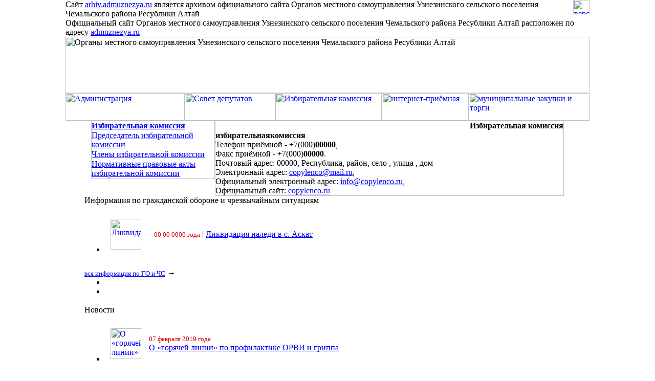

--- FILE ---
content_type: text/html; charset=windows-1251
request_url: http://arhiv.admuznezya.ru/ik.php?blok=ik
body_size: 11859
content:
<HTML>
<HEAD>
<TITLE>Избирательная комиссия. Органы местного самоуправления Узнезинского сельского поселения Чемальского района Ресублики Алтай</TITLE>
<meta http-equiv="Page-Enter" content="progid:DXImageTransform.Microsoft.Fade(Duration=2)">
<META http-equiv="Content-Type" content="text/html;" charset="windows-1251">
<META name="keywords" content="Избирательная комиссия, Узнезинский сельсовет, Узнезинское сельское поселение, муниципальное образование, Администрация Узнезинского сельского поселения, Совет депутатов Узнезинского сельского поселения, Избирательная комиссия Узнезинского сельского поселения, село Узнезя, Чемальский район, Республика Алтай, Российская Федерация">
<META name="description" content="Избирательная комиссия - www.admuznezya.ru - официальный сайт органов местного самоуправления Узнезинского сельского поселения Чемальского района Ресублики Алтай">
  <META name="Robots" content="all">
  <link rel="StyleSheet" href="./css/copylencocss.css" type="text/css" media="screen" />
  <!-- слайдер новостей и объявлений -->
  <script src="http://ajax.googleapis.com/ajax/libs/jquery/1.11.0/jquery.min.js"></script>
  <link rel="stylesheet" href="./css/bootstrap.min.css">
  <script src="./js/jquery.bootstrap.newsbox.min.js" type="text/javascript"></script>
  <!-- / слайдер новостей и объявлений -->
<!-- счётчик спутник -->
<script type="text/javascript">
 (function(d, t, p) {
      var j = d.createElement(t); j.async = true; j.type = "text/javascript";
      j.src = ("https:" == p ? "https:" : "http:") + "//stat.sputnik.ru/cnt.js";
      var s = d.getElementsByTagName(t)[0]; s.parentNode.insertBefore(j, s);
 	})(document, "script", document.location.protocol);
</script>
<!-- / счётчик спутник -->
  <!-- горизонтальная карусель -->
  <script type="text/javascript" src="./js/hcarusel/jCarouselLite.js"></script>
  <script type="text/javascript">
  $(document).ready(function() {
  $(".gallery").jCarouselLite({
  btnNext: ".go-right",
  btnPrev: ".go-left",
  mouseWheel: true,
  auto: 4000,
  speed: 400,
  vertical: false,
  circular: true,
  visible: 5,
  start: 0,
  scroll: 1
  });
  });
  </script>
  <!-- / горизонтальная карусель -->
  <!-- / просмотр картинок -->
  <script type="text/javascript" src="./js/todo.js"></script>
  <script type="text/javascript">
    todo.onload(function(){
         todo.gallery('gallery');
    });
  </script>
  <!-- / просмотр картинок -->
  <!--  прокрутка вверх-вниз -->
  <script type='text/javascript' src='./js/scrollupdown.js'></script>
  <!--  / прокрутка вверх-вниз -->
  </HEAD>
  <BODY leftpadding="0" toppadding="0" rightpadding="0" bottompadding="0" leftmargin="0" topmargin="0" rightmargin="0" bottommargin="0"
  bgcolor="#FFFFFF" background="./dis/bg.jpg">
  <table border="0" cellpadding="0" cellspacing="0" width="100%" height="100%">
  <tbody>
  <tr>
  <td width="100%" height="194" valign="top" align="left">
  <table border="0" cellpadding="0" cellspacing="0" width="100%" height="194">
  <tbody>
  <tr>
  <td width="50%" height="30" background="./dis/topbg.jpg"></td>
  <td width="1024" height="30" background="./dis/topline.jpg" valign="top" align="left" colspan="5">
  <div align="left" id="copylencotopstyle" class="copylencotopstyle">
  <a href="./test.php"><img src="./dis/nosee.png" align="right" width="32" height="28" alt="версия для слабовидящих"
  title="версия для слабовидящих" border="0"></a>Сайт <a href='http://arhiv.admuznezya.ru'>arhiv.admuznezya.ru</a> является архивом официального сайта Органов местного самоуправления Узнезинского сельского поселения Чемальского района Ресублики Алтай<br />Официальный сайт Органов местного самоуправления Узнезинского сельского поселения Чемальского района Ресублики Алтай расположен <a name='up'>по</a> адресу <a href='http://admuznezya.ru' target='_blank'>admuznezya.ru</a></div>
  </td>
  <td width="50%" height="30" background="./dis/topbg.jpg"></td>
  </tr>
  <tr>
  <td width="50%" height="110" background="./dis/topbg.jpg"></td>
  <td width="1024" height="110" background="./dis/topbg.jpg" valign="top" align="left" colspan="5"><img src="./dis/center.jpg" width="1024" height="110" alt="Органы местного самоуправления Узнезинского сельского поселения Чемальского района Ресублики Алтай" title="Органы местного самоуправления Узнезинского сельского поселения Чемальского района Ресублики Алтай" border="0"></td><td width="50%" height="110" background="./dis/topbg.jpg"></td></tr><tr><td width="50%" height="54" background="./dis/topmenubg.jpg"></td><td width="233" height="54" background="./dis/topbgmenu.jpg" valign="top" align="left"><a href="./contacts.php?blok=adm"><img src="./dis/top_admin_off.jpg" width="233" height="54" alt="Администрация" title="Администрация" border="0"></a></td><td width="177" height="54" background="./dis/topbgmenu.jpg" valign="top" align="left"><a href="./sovet_deputatov.php?blok=sd"><img src="./dis/top_sd_off.jpg" width="177" height="54" alt="Совет депутатов" title="Совет депутатов" border="0"></a></td><td width="208" height="54" background="./dis/topbgmenu.jpg" valign="top" align="left"><a href="./ik.php?blok=ik"><img src="./dis/top_ik_on.jpg" width="208" height="54" alt="Избирательная комиссия" title="Избирательная комиссия" border="0"></a></td><td width="170" height="54" background="./dis/topbgmenu.jpg" valign="top" align="left"><a href="./priemonline.php?blok=priemnaya"><img src="./dis/top_priemonline_off.jpg" width="170" height="54" alt="интернет-приёмная" title="интернет-приёмная" border="0"></a></td><td width="236" height="54" background="./dis/topbgmenu.jpg" valign="top" align="left"><a href="./mzt.php?blok=mzt"><img src="./dis/top_mzt_off.jpg" width="236" height="54" alt="муниципальные закупки и торги"
  title="муниципальные закупки и торги" border="0"></a></td><td width="50%" height="54" background="./dis/topmenubg.jpg"></td>
  </tr></tbody></table>
  </td>
  </tr><!-- меню блока и текст страницы -->
  <tr>
  <td width="100%" height="100%" valign="top" align="left" background="./dis/bg1.jpg">
  <table border="0" cellpadding="0" cellspacing="0" width="100%">
  <tbody>
  <tr>
  <td width="50%"></td>
  <td width="250" valign="top" align="left">
  <div align="left" id="copylencomenustyle" class="copylencomenustyle" style="border: 1px solid #C0C0C0; background-color: #FFFFFF">
  <!-- меню блока -->
  <a href='./ik.php?blok=ik'><b>Избирательная комиссия</b></a>  <div align="left" class="copylencoline"><img src="./dis/line.jpg" width="240" height="1" border="0"></div>
  <a href='./ik_predsedatel.php?blok=ik&razdel=predsedatel'>Председатель избирательной комиссии</a><div align=left class=copylencoline><img src='./dis/line.jpg' width='240' height=1 border=0></div><a href='./ik_chlen.php?blok=ik&razdel=chlen'>Члены избирательной комиссии</a><div align=left class=copylencoline><img src='./dis/line.jpg' width='240' height=1 border=0></div><a href='./ik_npa.php?blok=ik&razdel=npa'>Нормативные правовые акты избирательной комиссии</a><div align=left class=copylencoline><img src='./dis/line.jpg' width='240' height=1 border=0></div>  <!-- / меню блока -->
  </div>
  </td><td width="700" valign="top" align="left">
  <div align="left" id="copylencotextstyle" class="copylencotextstyle" style="border: 1px solid #C0C0C0; background-color: #FFFFFF">
  <div align="right" class="copylencoline"><b>Избирательная комиссия</b></div>
  <div align="left" class="copylencoline"><img src="./dis/line.jpg" width="680" height="1" border="0"></div><strong>избирательнаякомиссия</strong><br />Телефон приёмной - +7(000)<strong>00000</strong>, <br />Факс приёмной - +7(000)<strong>00000</strong>.<br />Почтовый адрес: 00000, Республика, район, село , улица , дом <br />Электронный адрес: <a href="mailto:copylenco@mail.ru">copylenco@mail.ru</a>,<br />Официальный электронный адрес: <a href="mailto:info@copylenco.ru">info@copylenco.ru</a>,<br />Официальный сайт: <a href="http://copylenco.ru">copylenco.ru</a>  <!-- / текст страницы -->
  </div>
  </td>
  <td width="50%"></td>
  </tr>
  </tbody>
  </table>
  </td>
  </tr><!-- / меню блока и текст страницы --><!-- информация по ГО и ЧС -->
  <tr>
            <td width="100%" valign="top" align="left" background="./dis/bg1.jpg">
            <table border="0" cellpadding="0" cellspacing="0" width="100%">
            <tbody>
            <tr>
            <td width="50%"></td>
            <td width="950"><div class="panel panel-default"><div class="panel-heading">Информация по гражданской обороне и чрезвычайным ситуациям</div><div class="panel-body"><ul class="goishcslider"><li class="news-item"><table width="910" cellpadding="4"><tr><td width=80><a href='./go_i_chs_str.php?id_page=35&razdel=go_i_chs'><img src='./dis/goichsicon.png'
                               alt=Уважаемые жители и гости Чемальского района!   Пик «печных» пожаров приходится именно на отопительный сезон, на период холодов. Так с начала 2019 года на территории района зарегистрировано 3 бытовых пожара, основной причиной которых явилось нарушение прав title=Уважаемые жители и гости Чемальского района!   Пик «печных» пожаров приходится именно на отопительный сезон, на период холодов. Так с начала 2019 года на территории района зарегистрировано 3 бытовых пожара, основной причиной которых явилось нарушение прав border=0 align=left
                               width=60 height=60 vspace=5 hspace=5></a></td><td id=stranica><font color='#D70000'><small>14&nbsp;января&nbsp;2019&nbsp;года</small></font>&nbsp;|&nbsp;<a href='./go_i_chs_str.php?id_page=35&razdel=go_i_chs'>Уважаемые жители и гости Чемальского района!   Пик «печных» пожаров приходится именно на отопительный сезон, на период холодов. Так с начала 2019 года на территории района зарегистрировано 3 бытовых пожара, основной причиной которых явилось нарушение прав</a></td></tr></table></li><li class="news-item"><table width="910" cellpadding="4"><tr><td width=80><a href='./go_i_chs_str.php?id_page=34&razdel=go_i_chs'><img src='./dis/goichsicon.png'
                               alt=О запрете выхода на лед в период ледостава и формирования забережников на территории МО «Узнезинское сельское поселение» title=О запрете выхода на лед в период ледостава и формирования забережников на территории МО «Узнезинское сельское поселение» border=0 align=left
                               width=60 height=60 vspace=5 hspace=5></a></td><td id=stranica><font color='#D70000'><small>01&nbsp;декабря&nbsp;2018&nbsp;года</small></font>&nbsp;|&nbsp;<a href='./go_i_chs_str.php?id_page=34&razdel=go_i_chs'>О запрете выхода на лед в период ледостава и формирования забережников на территории МО «Узнезинское сельское поселение»</a></td></tr></table></li><li class="news-item"><table width="910" cellpadding="4"><tr><td width=80><a href='./go_i_chs_str.php?id_page=1&razdel=go_i_chs'><img src='./dis/goichsicon.png'
                               alt=Ликвидация наледи в с. Аскат title=Ликвидация наледи в с. Аскат border=0 align=left
                               width=60 height=60 vspace=5 hspace=5></a></td><td id=stranica><font color='#D70000'><small>00&nbsp;00&nbsp;0000&nbsp;года</small></font>&nbsp;|&nbsp;<a href='./go_i_chs_str.php?id_page=1&razdel=go_i_chs'>Ликвидация наледи в с. Аскат</a></td></tr></table></li><li class="news-item"><table width="910" cellpadding="4"><tr><td width=80><a href='./go_i_chs_str.php?id_page=2&razdel=go_i_chs'><img src='./dis/goichsicon.png'
                               alt=Добровольная народная дружина по охране общественного порядка на территории Узнезинского сельского поселения title=Добровольная народная дружина по охране общественного порядка на территории Узнезинского сельского поселения border=0 align=left
                               width=60 height=60 vspace=5 hspace=5></a></td><td id=stranica><font color='#D70000'><small>00&nbsp;00&nbsp;0000&nbsp;года</small></font>&nbsp;|&nbsp;<a href='./go_i_chs_str.php?id_page=2&razdel=go_i_chs'>Добровольная народная дружина по охране общественного порядка на территории Узнезинского сельского поселения</a></td></tr></table></li><li class="news-item"><table width="910" cellpadding="4"><tr><td width=80><a href='./go_i_chs_str.php?id_page=3&razdel=go_i_chs'><img src='./dis/goichsicon.png'
                               alt=Об обеспечении первичных мер пожарной безопасности в границах муниципального образования Узнезинское сельское поселение title=Об обеспечении первичных мер пожарной безопасности в границах муниципального образования Узнезинское сельское поселение border=0 align=left
                               width=60 height=60 vspace=5 hspace=5></a></td><td id=stranica><font color='#D70000'><small>00&nbsp;00&nbsp;0000&nbsp;года</small></font>&nbsp;|&nbsp;<a href='./go_i_chs_str.php?id_page=3&razdel=go_i_chs'>Об обеспечении первичных мер пожарной безопасности в границах муниципального образования Узнезинское сельское поселение</a></td></tr></table></li><li class="news-item"><table width="910" cellpadding="4"><tr><td width=80><a href='./go_i_chs_str.php?id_page=5&razdel=go_i_chs'><img src='./dis/goichsicon.png'
                               alt=Прогноз возможных чрезвычайных ситуаций, обусловленных прохождением весеннего паловодья 2013 года на территории Узнезинского сельского поселения title=Прогноз возможных чрезвычайных ситуаций, обусловленных прохождением весеннего паловодья 2013 года на территории Узнезинского сельского поселения border=0 align=left
                               width=60 height=60 vspace=5 hspace=5></a></td><td id=stranica><font color='#D70000'><small>00&nbsp;00&nbsp;0000&nbsp;года</small></font>&nbsp;|&nbsp;<a href='./go_i_chs_str.php?id_page=5&razdel=go_i_chs'>Прогноз возможных чрезвычайных ситуаций, обусловленных прохождением весеннего паловодья 2013 года на территории Узнезинского сельского поселения</a></td></tr></table></li><li class="news-item"><table width="910" cellpadding="4"><tr><td width=80><a href='./go_i_chs_str.php?id_page=6&razdel=go_i_chs'><img src='./dis/goichsicon.png'
                               alt=О составе комиссии по предупреждению и ликвидации чрезвычайных ситуаций и обеспечению пожарной безопасности title=О составе комиссии по предупреждению и ликвидации чрезвычайных ситуаций и обеспечению пожарной безопасности border=0 align=left
                               width=60 height=60 vspace=5 hspace=5></a></td><td id=stranica><font color='#D70000'><small>00&nbsp;00&nbsp;0000&nbsp;года</small></font>&nbsp;|&nbsp;<a href='./go_i_chs_str.php?id_page=6&razdel=go_i_chs'>О составе комиссии по предупреждению и ликвидации чрезвычайных ситуаций и обеспечению пожарной безопасности</a></td></tr></table></li><li class="news-item"><table width="910" cellpadding="4"><tr><td width=80><a href='./go_i_chs_str.php?id_page=7&razdel=go_i_chs'><img src='./dis/goichsicon.png'
                               alt=План работы комиссии  по предупреждению и ликвидации чрезвычайных ситуаций и обеспечению пожарной безопасности на 2013 год title=План работы комиссии  по предупреждению и ликвидации чрезвычайных ситуаций и обеспечению пожарной безопасности на 2013 год border=0 align=left
                               width=60 height=60 vspace=5 hspace=5></a></td><td id=stranica><font color='#D70000'><small>00&nbsp;00&nbsp;0000&nbsp;года</small></font>&nbsp;|&nbsp;<a href='./go_i_chs_str.php?id_page=7&razdel=go_i_chs'>План работы комиссии  по предупреждению и ликвидации чрезвычайных ситуаций и обеспечению пожарной безопасности на 2013 год</a></td></tr></table></li><li class="news-item"><table width="910" cellpadding="4"><tr><td width=80><a href='./go_i_chs_str.php?id_page=12&razdel=go_i_chs'><img src='./dis/goichsicon.png'
                               alt=«О создании и содержании в целях гражданской обороны запасов материально-технических, продовольственных, медицинских и иных средств» title=«О создании и содержании в целях гражданской обороны запасов материально-технических, продовольственных, медицинских и иных средств» border=0 align=left
                               width=60 height=60 vspace=5 hspace=5></a></td><td id=stranica><font color='#D70000'><small>00&nbsp;00&nbsp;0000&nbsp;года</small></font>&nbsp;|&nbsp;<a href='./go_i_chs_str.php?id_page=12&razdel=go_i_chs'>«О создании и содержании в целях гражданской обороны запасов материально-технических, продовольственных, медицинских и иных средств»</a></td></tr></table></li><li class="news-item"><table width="910" cellpadding="4"><tr><td width=80><a href='./go_i_chs_str.php?id_page=8&razdel=go_i_chs'><img src='./dis/goichsicon.png'
                               alt=Об определении форм участия граждан в обеспечении первичных мер пожарной безопасности на территории сельского поселения. title=Об определении форм участия граждан в обеспечении первичных мер пожарной безопасности на территории сельского поселения. border=0 align=left
                               width=60 height=60 vspace=5 hspace=5></a></td><td id=stranica><font color='#D70000'><small>00&nbsp;00&nbsp;0000&nbsp;года</small></font>&nbsp;|&nbsp;<a href='./go_i_chs_str.php?id_page=8&razdel=go_i_chs'>Об определении форм участия граждан в обеспечении первичных мер пожарной безопасности на территории сельского поселения.</a></td></tr></table></li><li class="news-item"><table width="910" cellpadding="4"><tr><td width=80><a href='./go_i_chs_str.php?id_page=9&razdel=go_i_chs'><img src='./dis/goichsicon.png'
                               alt=Об организации обучения населения спосубам защиты и действиям в чрезвычайных ситуациях. title=Об организации обучения населения спосубам защиты и действиям в чрезвычайных ситуациях. border=0 align=left
                               width=60 height=60 vspace=5 hspace=5></a></td><td id=stranica><font color='#D70000'><small>00&nbsp;00&nbsp;0000&nbsp;года</small></font>&nbsp;|&nbsp;<a href='./go_i_chs_str.php?id_page=9&razdel=go_i_chs'>Об организации обучения населения спосубам защиты и действиям в чрезвычайных ситуациях.</a></td></tr></table></li><li class="news-item"><table width="910" cellpadding="4"><tr><td width=80><a href='./go_i_chs_str.php?id_page=10&razdel=go_i_chs'><img src='./dis/goichsicon.png'
                               alt=О порядке создания, хранения, испорльзования и восполнения резерва материальных ресурсов для ликвидации чрезвычайных ситуаций. title=О порядке создания, хранения, испорльзования и восполнения резерва материальных ресурсов для ликвидации чрезвычайных ситуаций. border=0 align=left
                               width=60 height=60 vspace=5 hspace=5></a></td><td id=stranica><font color='#D70000'><small>00&nbsp;00&nbsp;0000&nbsp;года</small></font>&nbsp;|&nbsp;<a href='./go_i_chs_str.php?id_page=10&razdel=go_i_chs'>О порядке создания, хранения, испорльзования и восполнения резерва материальных ресурсов для ликвидации чрезвычайных ситуаций.</a></td></tr></table></li><li class="news-item"><table width="910" cellpadding="4"><tr><td width=80><a href='./go_i_chs_str.php?id_page=11&razdel=go_i_chs'><img src='./dis/goichsicon.png'
                               alt=Од утверждении Положения о муниципальном звене территориальной подсистемы единой государственной системы предупреждения и ликвидации чрезвычайных ситуаций на территории Узнезинского сельского поселения Чемальского района. title=Од утверждении Положения о муниципальном звене территориальной подсистемы единой государственной системы предупреждения и ликвидации чрезвычайных ситуаций на территории Узнезинского сельского поселения Чемальского района. border=0 align=left
                               width=60 height=60 vspace=5 hspace=5></a></td><td id=stranica><font color='#D70000'><small>00&nbsp;00&nbsp;0000&nbsp;года</small></font>&nbsp;|&nbsp;<a href='./go_i_chs_str.php?id_page=11&razdel=go_i_chs'>Од утверждении Положения о муниципальном звене территориальной подсистемы единой государственной системы предупреждения и ликвидации чрезвычайных ситуаций на территории Узнезинского сельского поселения Чемальского района.</a></td></tr></table></li><li class="news-item"><table width="910" cellpadding="4"><tr><td width=80><a href='./go_i_chs_str.php?id_page=13&razdel=go_i_chs'><img src='./dis/goichsicon.png'
                               alt=Распоряжение "Об усилении мер пожарной безопасности при проведении новогодних праздников и рождественских каникул на территории Узнезинского сельского поселения title=Распоряжение "Об усилении мер пожарной безопасности при проведении новогодних праздников и рождественских каникул на территории Узнезинского сельского поселения border=0 align=left
                               width=60 height=60 vspace=5 hspace=5></a></td><td id=stranica><font color='#D70000'><small>00&nbsp;00&nbsp;0000&nbsp;года</small></font>&nbsp;|&nbsp;<a href='./go_i_chs_str.php?id_page=13&razdel=go_i_chs'>Распоряжение "Об усилении мер пожарной безопасности при проведении новогодних праздников и рождественских каникул на территории Узнезинского сельского поселения</a></td></tr></table></li><li class="news-item"><table width="910" cellpadding="4"><tr><td width=80><a href='./go_i_chs_str.php?id_page=14&razdel=go_i_chs'><img src='./dis/goichsicon.png'
                               alt=О запрете выхода на лёд. title=О запрете выхода на лёд. border=0 align=left
                               width=60 height=60 vspace=5 hspace=5></a></td><td id=stranica><font color='#D70000'><small>00&nbsp;00&nbsp;0000&nbsp;года</small></font>&nbsp;|&nbsp;<a href='./go_i_chs_str.php?id_page=14&razdel=go_i_chs'>О запрете выхода на лёд.</a></td></tr></table></li><li class="news-item"><table width="910" cellpadding="4"><tr><td width=80><a href='./go_i_chs_str.php?id_page=15&razdel=go_i_chs'><img src='./dis/goichsicon.png'
                               alt=О мерах пожарной безопасности при печном отоплении. title=О мерах пожарной безопасности при печном отоплении. border=0 align=left
                               width=60 height=60 vspace=5 hspace=5></a></td><td id=stranica><font color='#D70000'><small>00&nbsp;00&nbsp;0000&nbsp;года</small></font>&nbsp;|&nbsp;<a href='./go_i_chs_str.php?id_page=15&razdel=go_i_chs'>О мерах пожарной безопасности при печном отоплении.</a></td></tr></table></li><li class="news-item"><table width="910" cellpadding="4"><tr><td width=80><a href='./go_i_chs_str.php?id_page=16&razdel=go_i_chs'><img src='./dis/goichsicon.png'
                               alt=ИНСТРУКЦИЯ ПО ПРОФИЛАКТИКЕ ЛЕСНЫХ ПОЖАРОВ title=ИНСТРУКЦИЯ ПО ПРОФИЛАКТИКЕ ЛЕСНЫХ ПОЖАРОВ border=0 align=left
                               width=60 height=60 vspace=5 hspace=5></a></td><td id=stranica><font color='#D70000'><small>00&nbsp;00&nbsp;0000&nbsp;года</small></font>&nbsp;|&nbsp;<a href='./go_i_chs_str.php?id_page=16&razdel=go_i_chs'>ИНСТРУКЦИЯ ПО ПРОФИЛАКТИКЕ ЛЕСНЫХ ПОЖАРОВ</a></td></tr></table></li><li class="news-item"><table width="910" cellpadding="4"><tr><td width=80><a href='./go_i_chs_str.php?id_page=17&razdel=go_i_chs'><img src='./dis/goichsicon.png'
                               alt=О составе комиссии по предупреждению и ликвидации чрезвычайных ситуаций и обеспечению пожарной безопасности title=О составе комиссии по предупреждению и ликвидации чрезвычайных ситуаций и обеспечению пожарной безопасности border=0 align=left
                               width=60 height=60 vspace=5 hspace=5></a></td><td id=stranica><font color='#D70000'><small>00&nbsp;00&nbsp;0000&nbsp;года</small></font>&nbsp;|&nbsp;<a href='./go_i_chs_str.php?id_page=17&razdel=go_i_chs'>О составе комиссии по предупреждению и ликвидации чрезвычайных ситуаций и обеспечению пожарной безопасности</a></td></tr></table></li><li class="news-item"><table width="910" cellpadding="4"><tr><td width=80><a href='./go_i_chs_str.php?id_page=18&razdel=go_i_chs'><img src='./dis/goichsicon.png'
                               alt=365-летию пожарной охраны посвящается:  История пожарной охраны России title=365-летию пожарной охраны посвящается:  История пожарной охраны России border=0 align=left
                               width=60 height=60 vspace=5 hspace=5></a></td><td id=stranica><font color='#D70000'><small>00&nbsp;00&nbsp;0000&nbsp;года</small></font>&nbsp;|&nbsp;<a href='./go_i_chs_str.php?id_page=18&razdel=go_i_chs'>365-летию пожарной охраны посвящается:  История пожарной охраны России</a></td></tr></table></li><li class="news-item"><table width="910" cellpadding="4"><tr><td width=80><a href='./go_i_chs_str.php?id_page=19&razdel=go_i_chs'><img src='./dis/goichsicon.png'
                               alt=Методические рекомендации по проведению выжигания сухой травянистой растительности title=Методические рекомендации по проведению выжигания сухой травянистой растительности border=0 align=left
                               width=60 height=60 vspace=5 hspace=5></a></td><td id=stranica><font color='#D70000'><small>00&nbsp;00&nbsp;0000&nbsp;года</small></font>&nbsp;|&nbsp;<a href='./go_i_chs_str.php?id_page=19&razdel=go_i_chs'>Методические рекомендации по проведению выжигания сухой травянистой растительности</a></td></tr></table></li><li class="news-item"><table width="910" cellpadding="4"><tr><td width=80><a href='./go_i_chs_str.php?id_page=20&razdel=go_i_chs'><img src='./dis/goichsicon.png'
                               alt=Как сообщить о пожаре? title=Как сообщить о пожаре? border=0 align=left
                               width=60 height=60 vspace=5 hspace=5></a></td><td id=stranica><font color='#D70000'><small>00&nbsp;00&nbsp;0000&nbsp;года</small></font>&nbsp;|&nbsp;<a href='./go_i_chs_str.php?id_page=20&razdel=go_i_chs'>Как сообщить о пожаре?</a></td></tr></table></li><li class="news-item"><table width="910" cellpadding="4"><tr><td width=80><a href='./go_i_chs_str.php?id_page=21&razdel=go_i_chs'><img src='./dis/goichsicon.png'
                               alt=Действия в случае возникновения пожара: title=Действия в случае возникновения пожара: border=0 align=left
                               width=60 height=60 vspace=5 hspace=5></a></td><td id=stranica><font color='#D70000'><small>00&nbsp;00&nbsp;0000&nbsp;года</small></font>&nbsp;|&nbsp;<a href='./go_i_chs_str.php?id_page=21&razdel=go_i_chs'>Действия в случае возникновения пожара:</a></td></tr></table></li><li class="news-item"><table width="910" cellpadding="4"><tr><td width=80><a href='./go_i_chs_str.php?id_page=22&razdel=go_i_chs'><img src='./dis/goichsicon.png'
                               alt=Решение КЧС об установлении ЧС на территории Узнезинского сельского поселения от 29.05.2014 title=Решение КЧС об установлении ЧС на территории Узнезинского сельского поселения от 29.05.2014 border=0 align=left
                               width=60 height=60 vspace=5 hspace=5></a></td><td id=stranica><font color='#D70000'><small>00&nbsp;00&nbsp;0000&nbsp;года</small></font>&nbsp;|&nbsp;<a href='./go_i_chs_str.php?id_page=22&razdel=go_i_chs'>Решение КЧС об установлении ЧС на территории Узнезинского сельского поселения от 29.05.2014</a></td></tr></table></li><li class="news-item"><table width="910" cellpadding="4"><tr><td width=80><a href='./go_i_chs_str.php?id_page=23&razdel=go_i_chs'><img src='./dis/goichsicon.png'
                               alt=Решение КЧС от 30.05.2014 title=Решение КЧС от 30.05.2014 border=0 align=left
                               width=60 height=60 vspace=5 hspace=5></a></td><td id=stranica><font color='#D70000'><small>00&nbsp;00&nbsp;0000&nbsp;года</small></font>&nbsp;|&nbsp;<a href='./go_i_chs_str.php?id_page=23&razdel=go_i_chs'>Решение КЧС от 30.05.2014</a></td></tr></table></li><li class="news-item"><table width="910" cellpadding="4"><tr><td width=80><a href='./go_i_chs_str.php?id_page=24&razdel=go_i_chs'><img src='./dis/goichsicon.png'
                               alt=Решение КЧС от 31.05.2014 title=Решение КЧС от 31.05.2014 border=0 align=left
                               width=60 height=60 vspace=5 hspace=5></a></td><td id=stranica><font color='#D70000'><small>00&nbsp;00&nbsp;0000&nbsp;года</small></font>&nbsp;|&nbsp;<a href='./go_i_chs_str.php?id_page=24&razdel=go_i_chs'>Решение КЧС от 31.05.2014</a></td></tr></table></li><li class="news-item"><table width="910" cellpadding="4"><tr><td width=80><a href='./go_i_chs_str.php?id_page=25&razdel=go_i_chs'><img src='./dis/goichsicon.png'
                               alt=Решение КЧС от 01.06.2014 title=Решение КЧС от 01.06.2014 border=0 align=left
                               width=60 height=60 vspace=5 hspace=5></a></td><td id=stranica><font color='#D70000'><small>00&nbsp;00&nbsp;0000&nbsp;года</small></font>&nbsp;|&nbsp;<a href='./go_i_chs_str.php?id_page=25&razdel=go_i_chs'>Решение КЧС от 01.06.2014</a></td></tr></table></li><li class="news-item"><table width="910" cellpadding="4"><tr><td width=80><a href='./go_i_chs_str.php?id_page=26&razdel=go_i_chs'><img src='./dis/goichsicon.png'
                               alt=Решение КЧС от 02.06.2014 title=Решение КЧС от 02.06.2014 border=0 align=left
                               width=60 height=60 vspace=5 hspace=5></a></td><td id=stranica><font color='#D70000'><small>00&nbsp;00&nbsp;0000&nbsp;года</small></font>&nbsp;|&nbsp;<a href='./go_i_chs_str.php?id_page=26&razdel=go_i_chs'>Решение КЧС от 02.06.2014</a></td></tr></table></li><li class="news-item"><table width="910" cellpadding="4"><tr><td width=80><a href='./go_i_chs_str.php?id_page=27&razdel=go_i_chs'><img src='./dis/goichsicon.png'
                               alt=Решение КЧС от 04.06.2014 title=Решение КЧС от 04.06.2014 border=0 align=left
                               width=60 height=60 vspace=5 hspace=5></a></td><td id=stranica><font color='#D70000'><small>00&nbsp;00&nbsp;0000&nbsp;года</small></font>&nbsp;|&nbsp;<a href='./go_i_chs_str.php?id_page=27&razdel=go_i_chs'>Решение КЧС от 04.06.2014</a></td></tr></table></li><li class="news-item"><table width="910" cellpadding="4"><tr><td width=80><a href='./go_i_chs_str.php?id_page=28&razdel=go_i_chs'><img src='./dis/goichsicon.png'
                               alt=Рекомендации населению по профилактике инфекционных и паразитарных заболеваний title=Рекомендации населению по профилактике инфекционных и паразитарных заболеваний border=0 align=left
                               width=60 height=60 vspace=5 hspace=5></a></td><td id=stranica><font color='#D70000'><small>00&nbsp;00&nbsp;0000&nbsp;года</small></font>&nbsp;|&nbsp;<a href='./go_i_chs_str.php?id_page=28&razdel=go_i_chs'>Рекомендации населению по профилактике инфекционных и паразитарных заболеваний</a></td></tr></table></li><li class="news-item"><table width="910" cellpadding="4"><tr><td width=80><a href='./go_i_chs_str.php?id_page=29&razdel=go_i_chs'><img src='./dis/goichsicon.png'
                               alt=ПАМЯТКА НАСЕЛЕНИЮ дезинфекция колодцев и скважин title=ПАМЯТКА НАСЕЛЕНИЮ дезинфекция колодцев и скважин border=0 align=left
                               width=60 height=60 vspace=5 hspace=5></a></td><td id=stranica><font color='#D70000'><small>00&nbsp;00&nbsp;0000&nbsp;года</small></font>&nbsp;|&nbsp;<a href='./go_i_chs_str.php?id_page=29&razdel=go_i_chs'>ПАМЯТКА НАСЕЛЕНИЮ дезинфекция колодцев и скважин</a></td></tr></table></li><li class="news-item"><table width="910" cellpadding="4"><tr><td width=80><a href='./go_i_chs_str.php?id_page=30&razdel=go_i_chs'><img src='./dis/goichsicon.png'
                               alt=Памятка населению для подачи заявлений на возмещение материальных затрат title=Памятка населению для подачи заявлений на возмещение материальных затрат border=0 align=left
                               width=60 height=60 vspace=5 hspace=5></a></td><td id=stranica><font color='#D70000'><small>00&nbsp;00&nbsp;0000&nbsp;года</small></font>&nbsp;|&nbsp;<a href='./go_i_chs_str.php?id_page=30&razdel=go_i_chs'>Памятка населению для подачи заявлений на возмещение материальных затрат</a></td></tr></table></li><li class="news-item"><table width="910" cellpadding="4"><tr><td width=80><a href='./go_i_chs_str.php?id_page=31&razdel=go_i_chs'><img src='./dis/goichsicon.png'
                               alt=независимая оценка рисков title=независимая оценка рисков border=0 align=left
                               width=60 height=60 vspace=5 hspace=5></a></td><td id=stranica><font color='#D70000'><small>00&nbsp;00&nbsp;0000&nbsp;года</small></font>&nbsp;|&nbsp;<a href='./go_i_chs_str.php?id_page=31&razdel=go_i_chs'>независимая оценка рисков</a></td></tr></table></li><li class="news-item"><table width="910" cellpadding="4"><tr><td width=80><a href='./go_i_chs_str.php?id_page=32&razdel=go_i_chs'><img src='./dis/goichsicon.png'
                               alt=Подтверждения соответствия объекта защиты требованиям пожарной безопасности, путем проведения независимой оценки рисков. title=Подтверждения соответствия объекта защиты требованиям пожарной безопасности, путем проведения независимой оценки рисков. border=0 align=left
                               width=60 height=60 vspace=5 hspace=5></a></td><td id=stranica><font color='#D70000'><small>00&nbsp;00&nbsp;0000&nbsp;года</small></font>&nbsp;|&nbsp;<a href='./go_i_chs_str.php?id_page=32&razdel=go_i_chs'>Подтверждения соответствия объекта защиты требованиям пожарной безопасности, путем проведения независимой оценки рисков.</a></td></tr></table></li><li class="news-item"><table width="910" cellpadding="4"><tr><td width=80><a href='./go_i_chs_str.php?id_page=33&razdel=go_i_chs'><img src='./dis/goichsicon.png'
                               alt=метод. рекомендации title=метод. рекомендации border=0 align=left
                               width=60 height=60 vspace=5 hspace=5></a></td><td id=stranica><font color='#D70000'><small>00&nbsp;00&nbsp;0000&nbsp;года</small></font>&nbsp;|&nbsp;<a href='./go_i_chs_str.php?id_page=33&razdel=go_i_chs'>метод. рекомендации</a></td></tr></table></li></ul></div><div class="panel-footer" id="stranica"><a href="./go_i_chs.php?razdel=go_i_chs"><small>вся информация по ГО и ЧС</small></a> &rarr;</div></div></div></td>
            <td width="50%"></td>
            </tr>
            </tbody>
            </table>
            <br />
            </td>
            </tr><script type="text/javascript">
    $(function () {
        $(".goishcslider").bootstrapNews({
            newsPerPage: 1,
            autoplay: true,
			pauseOnHover:true,
            direction: 'up',
            newsTickerInterval: 4000,
            onToDo: function () {
            // console.log(this);
            }
        });
    });
</script>
  <!-- // информация по ГО и ЧС --><!-- новости  -->
  <tr>
            <td width="100%" valign="top" align="left" background="./dis/bg1.jpg">
            <table border="0" cellpadding="0" cellspacing="0" width="100%">
            <tbody>
            <tr>
            <td width="50%"></td>
            <td width="950"><table width="950" border="0" cellpadding="0" cellspacing="0"><tr><td width="950" align="left" valign="top"><!-- новости --><div class="panel panel-default"><div class="panel-heading">Новости</div><div class="panel-body"><ul class="newsslider"><li class="news-item"><table cellpadding="4"><tr><td><a href="new.php?id_news=82&razdel=news"><img src="./dis/newsicon.png"
                               alt="Информация прокуратуры" title="Информация прокуратуры" border="0" align="left"
                               width="60" height="60" vspace="5" hspace="5" class="img-circle"></a></td><td id=stranica><font color=#D70000><small>09&nbsp;апреля&nbsp;2019&nbsp;года</small></font><br /><a href='./new.php?id_news=82&razdel=news'>Информация прокуратуры</a></td></tr></table></li><li class="news-item"><table cellpadding="4"><tr><td><a href="new.php?id_news=81&razdel=news"><img src="./dis/newsicon.png"
                               alt="21 февраля 2019 г. сходы граждан" title="21 февраля 2019 г. сходы граждан" border="0" align="left"
                               width="60" height="60" vspace="5" hspace="5" class="img-circle"></a></td><td id=stranica><font color=#D70000><small>18&nbsp;февраля&nbsp;2019&nbsp;года</small></font><br /><a href='./new.php?id_news=81&razdel=news'>21 февраля 2019 г. сходы граждан</a></td></tr></table></li><li class="news-item"><table cellpadding="4"><tr><td><a href="new.php?id_news=80&razdel=news"><img src="./dis/newsicon.png"
                               alt="О «горячей линии» по профилактике ОРВИ и гриппа" title="О «горячей линии» по профилактике ОРВИ и гриппа" border="0" align="left"
                               width="60" height="60" vspace="5" hspace="5" class="img-circle"></a></td><td id=stranica><font color=#D70000><small>07&nbsp;февраля&nbsp;2019&nbsp;года</small></font><br /><a href='./new.php?id_news=80&razdel=news'>О «горячей линии» по профилактике ОРВИ и гриппа</a></td></tr></table></li><li class="news-item"><table cellpadding="4"><tr><td><a href="new.php?id_news=79&razdel=news"><img src="./dis/newsicon.png"
                               alt="Информация прокуратуры" title="Информация прокуратуры" border="0" align="left"
                               width="60" height="60" vspace="5" hspace="5" class="img-circle"></a></td><td id=stranica><font color=#D70000><small>05&nbsp;февраля&nbsp;2019&nbsp;года</small></font><br /><a href='./new.php?id_news=79&razdel=news'>Информация прокуратуры</a></td></tr></table></li><li class="news-item"><table cellpadding="4"><tr><td><a href="new.php?id_news=78&razdel=news"><img src="./dis/newsicon.png"
                               alt="Информация прокуратуры" title="Информация прокуратуры" border="0" align="left"
                               width="60" height="60" vspace="5" hspace="5" class="img-circle"></a></td><td id=stranica><font color=#D70000><small>22&nbsp;января&nbsp;2019&nbsp;года</small></font><br /><a href='./new.php?id_news=78&razdel=news'>Информация прокуратуры</a></td></tr></table></li><li class="news-item"><table cellpadding="4"><tr><td><a href="new.php?id_news=77&razdel=news"><img src="./dis/newsicon.png"
                               alt="Информация прокуратуры" title="Информация прокуратуры" border="0" align="left"
                               width="60" height="60" vspace="5" hspace="5" class="img-circle"></a></td><td id=stranica><font color=#D70000><small>26&nbsp;декабря&nbsp;2018&nbsp;года</small></font><br /><a href='./new.php?id_news=77&razdel=news'>Информация прокуратуры</a></td></tr></table></li><li class="news-item"><table cellpadding="4"><tr><td><a href="new.php?id_news=76&razdel=news"><img src="./dis/newsicon.png"
                               alt="Разъяснения законодательства Горно-Алтайского транспортного прокурора Вайнер И.И." title="Разъяснения законодательства Горно-Алтайского транспортного прокурора Вайнер И.И." border="0" align="left"
                               width="60" height="60" vspace="5" hspace="5" class="img-circle"></a></td><td id=stranica><font color=#D70000><small>25&nbsp;декабря&nbsp;2018&nbsp;года</small></font><br /><a href='./new.php?id_news=76&razdel=news'>Разъяснения законодательства Горно-Алтайского транспортного прокурора Вайнер И.И.</a></td></tr></table></li><li class="news-item"><table cellpadding="4"><tr><td><a href="new.php?id_news=74&razdel=news"><img src="./dis/newsicon.png"
                               alt="О введении особого противопожарного режима на территории муниципального образования «Узнезинское сельское поселение» в период подготовки и проведения Новогодних и Рождественских праздников " title="О введении особого противопожарного режима на территории муниципального образования «Узнезинское сельское поселение» в период подготовки и проведения Новогодних и Рождественских праздников " border="0" align="left"
                               width="60" height="60" vspace="5" hspace="5" class="img-circle"></a></td><td id=stranica><font color=#D70000><small>18&nbsp;декабря&nbsp;2018&nbsp;года</small></font><br /><a href='./new.php?id_news=74&razdel=news'>О введении особого противопожарного режима на территории муниципального образования «Узнезинское сельское поселение» в период подготовки и проведения Новогодних и Рождественских праздников </a></td></tr></table></li><li class="news-item"><table cellpadding="4"><tr><td><a href="new.php?id_news=72&razdel=news"><img src="./dis/newsicon.png"
                               alt="Информация прокуратуры" title="Информация прокуратуры" border="0" align="left"
                               width="60" height="60" vspace="5" hspace="5" class="img-circle"></a></td><td id=stranica><font color=#D70000><small>12&nbsp;декабря&nbsp;2018&nbsp;года</small></font><br /><a href='./new.php?id_news=72&razdel=news'>Информация прокуратуры</a></td></tr></table></li><li class="news-item"><table cellpadding="4"><tr><td><a href="new.php?id_news=73&razdel=news"><img src="./dis/newsicon.png"
                               alt="12 декабря 2018 года Всероссийский день приема граждан" title="12 декабря 2018 года Всероссийский день приема граждан" border="0" align="left"
                               width="60" height="60" vspace="5" hspace="5" class="img-circle"></a></td><td id=stranica><font color=#D70000><small>12&nbsp;декабря&nbsp;2018&nbsp;года</small></font><br /><a href='./new.php?id_news=73&razdel=news'>12 декабря 2018 года Всероссийский день приема граждан</a></td></tr></table></li><li class="news-item"><table cellpadding="4"><tr><td><a href="new.php?id_news=75&razdel=news"><img src="./dis/newsicon.png"
                               alt="О запрете выхода на лед в период ледостава и формирования забережников на территории МО «Узнезинское сельское поселение»" title="О запрете выхода на лед в период ледостава и формирования забережников на территории МО «Узнезинское сельское поселение»" border="0" align="left"
                               width="60" height="60" vspace="5" hspace="5" class="img-circle"></a></td><td id=stranica><font color=#D70000><small>01&nbsp;декабря&nbsp;2018&nbsp;года</small></font><br /><a href='./new.php?id_news=75&razdel=news'>О запрете выхода на лед в период ледостава и формирования забережников на территории МО «Узнезинское сельское поселение»</a></td></tr></table></li><li class="news-item"><table cellpadding="4"><tr><td><a href="new.php?id_news=71&razdel=news"><img src="./dis/newsicon.png"
                               alt="О проведении собрания граждан с. Узнезя" title="О проведении собрания граждан с. Узнезя" border="0" align="left"
                               width="60" height="60" vspace="5" hspace="5" class="img-circle"></a></td><td id=stranica><font color=#D70000><small>30&nbsp;октября&nbsp;2018&nbsp;года</small></font><br /><a href='./new.php?id_news=71&razdel=news'>О проведении собрания граждан с. Узнезя</a></td></tr></table></li><li class="news-item"><table cellpadding="4"><tr><td><a href="new.php?id_news=70&razdel=news"><img src="./dis/newsicon.png"
                               alt="О проведении собрания жителей с. Узнезя" title="О проведении собрания жителей с. Узнезя" border="0" align="left"
                               width="60" height="60" vspace="5" hspace="5" class="img-circle"></a></td><td id=stranica><font color=#D70000><small>26&nbsp;октября&nbsp;2018&nbsp;года</small></font><br /><a href='./new.php?id_news=70&razdel=news'>О проведении собрания жителей с. Узнезя</a></td></tr></table></li><li class="news-item"><table cellpadding="4"><tr><td><a href="new.php?id_news=69&razdel=news"><img src="./dis/newsicon.png"
                               alt="Информация для заявителей по ИЖС. Получение разрешения на строительство индивидуального жилого дома больше не требуется." title="Информация для заявителей по ИЖС. Получение разрешения на строительство индивидуального жилого дома больше не требуется." border="0" align="left"
                               width="60" height="60" vspace="5" hspace="5" class="img-circle"></a></td><td id=stranica><font color=#D70000><small>28&nbsp;августа&nbsp;2018&nbsp;года</small></font><br /><a href='./new.php?id_news=69&razdel=news'>Информация для заявителей по ИЖС. Получение разрешения на строительство индивидуального жилого дома больше не требуется.</a></td></tr></table></li><li class="news-item"><table cellpadding="4"><tr><td><a href="new.php?id_news=68&razdel=news"><img src="./dis/newsicon.png"
                               alt="Информация прокуратуры" title="Информация прокуратуры" border="0" align="left"
                               width="60" height="60" vspace="5" hspace="5" class="img-circle"></a></td><td id=stranica><font color=#D70000><small>16&nbsp;августа&nbsp;2018&nbsp;года</small></font><br /><a href='./new.php?id_news=68&razdel=news'>Информация прокуратуры</a></td></tr></table></li><li class="news-item"><table cellpadding="4"><tr><td><a href="new.php?id_news=66&razdel=news"><img src="./dis/newsicon.png"
                               alt="В прокуратуре Чемальского района состоится приме граждан по вопросу соблюдения прав граждан в сфере долевого строительства и проведения капитального ремонта" title="В прокуратуре Чемальского района состоится приме граждан по вопросу соблюдения прав граждан в сфере долевого строительства и проведения капитального ремонта" border="0" align="left"
                               width="60" height="60" vspace="5" hspace="5" class="img-circle"></a></td><td id=stranica><font color=#D70000><small>14&nbsp;августа&nbsp;2018&nbsp;года</small></font><br /><a href='./new.php?id_news=66&razdel=news'>В прокуратуре Чемальского района состоится приме граждан по вопросу соблюдения прав граждан в сфере долевого строительства и проведения капитального ремонта</a></td></tr></table></li><li class="news-item"><table cellpadding="4"><tr><td><a href="new.php?id_news=67&razdel=news"><img src="./dis/newsicon.png"
                               alt="Информация прокуратуры" title="Информация прокуратуры" border="0" align="left"
                               width="60" height="60" vspace="5" hspace="5" class="img-circle"></a></td><td id=stranica><font color=#D70000><small>14&nbsp;августа&nbsp;2018&nbsp;года</small></font><br /><a href='./new.php?id_news=67&razdel=news'>Информация прокуратуры</a></td></tr></table></li><li class="news-item"><table cellpadding="4"><tr><td><a href="new.php?id_news=63&razdel=news"><img src="./dis/newsicon.png"
                               alt="В Республике Алтай активно ведется работа по устранению цифрового неравенства и развитию механизма предоставления государственных и муниципальных услуг в электронной форме" title="В Республике Алтай активно ведется работа по устранению цифрового неравенства и развитию механизма предоставления государственных и муниципальных услуг в электронной форме" border="0" align="left"
                               width="60" height="60" vspace="5" hspace="5" class="img-circle"></a></td><td id=stranica><font color=#D70000><small>10&nbsp;августа&nbsp;2018&nbsp;года</small></font><br /><a href='./new.php?id_news=63&razdel=news'>В Республике Алтай активно ведется работа по устранению цифрового неравенства и развитию механизма предоставления государственных и муниципальных услуг в электронной форме</a></td></tr></table></li><li class="news-item"><table cellpadding="4"><tr><td><a href="new.php?id_news=64&razdel=news"><img src="./dis/newsicon.png"
                               alt="Виды государственных и муниципальных услуг, которые возможны для получения гражданами в электронной форме (официальные веб-сайты и порталы государственных и муниципальных услуг, электронная почта, терминалы самообслуживания, Единый портал государственных " title="Виды государственных и муниципальных услуг, которые возможны для получения гражданами в электронной форме (официальные веб-сайты и порталы государственных и муниципальных услуг, электронная почта, терминалы самообслуживания, Единый портал государственных " border="0" align="left"
                               width="60" height="60" vspace="5" hspace="5" class="img-circle"></a></td><td id=stranica><font color=#D70000><small>10&nbsp;августа&nbsp;2018&nbsp;года</small></font><br /><a href='./new.php?id_news=64&razdel=news'>Виды государственных и муниципальных услуг, которые возможны для получения гражданами в электронной форме (официальные веб-сайты и порталы государственных и муниципальных услуг, электронная почта, терминалы самообслуживания, Единый портал государственных </a></td></tr></table></li><li class="news-item"><table cellpadding="4"><tr><td><a href="new.php?id_news=65&razdel=news"><img src="./dis/newsicon.png"
                               alt="Новости прокуратуры" title="Новости прокуратуры" border="0" align="left"
                               width="60" height="60" vspace="5" hspace="5" class="img-circle"></a></td><td id=stranica><font color=#D70000><small>09&nbsp;августа&nbsp;2018&nbsp;года</small></font><br /><a href='./new.php?id_news=65&razdel=news'>Новости прокуратуры</a></td></tr></table></li><li class="news-item"><table cellpadding="4"><tr><td><a href="new.php?id_news=62&razdel=news"><img src="./dis/newsicon.png"
                               alt="Новости прокуратуры" title="Новости прокуратуры" border="0" align="left"
                               width="60" height="60" vspace="5" hspace="5" class="img-circle"></a></td><td id=stranica><font color=#D70000><small>23&nbsp;января&nbsp;2018&nbsp;года</small></font><br /><a href='./new.php?id_news=62&razdel=news'>Новости прокуратуры</a></td></tr></table></li><li class="news-item"><table cellpadding="4"><tr><td><a href="new.php?id_news=45&razdel=news"><img src="./dis/newsicon.png"
                               alt="Информация прокуратуры" title="Информация прокуратуры" border="0" align="left"
                               width="60" height="60" vspace="5" hspace="5" class="img-circle"></a></td><td id=stranica><font color=#D70000><small>25&nbsp;декабря&nbsp;2017&nbsp;года</small></font><br /><a href='./new.php?id_news=45&razdel=news'>Информация прокуратуры</a></td></tr></table></li><li class="news-item"><table cellpadding="4"><tr><td><a href="new.php?id_news=44&razdel=news"><img src="./dis/newsicon.png"
                               alt="Информация прокуратуры" title="Информация прокуратуры" border="0" align="left"
                               width="60" height="60" vspace="5" hspace="5" class="img-circle"></a></td><td id=stranica><font color=#D70000><small>24&nbsp;декабря&nbsp;2017&nbsp;года</small></font><br /><a href='./new.php?id_news=44&razdel=news'>Информация прокуратуры</a></td></tr></table></li><li class="news-item"><table cellpadding="4"><tr><td><a href="new.php?id_news=43&razdel=news"><img src="./dis/newsicon.png"
                               alt="Информация прокуратуры" title="Информация прокуратуры" border="0" align="left"
                               width="60" height="60" vspace="5" hspace="5" class="img-circle"></a></td><td id=stranica><font color=#D70000><small>23&nbsp;декабря&nbsp;2017&nbsp;года</small></font><br /><a href='./new.php?id_news=43&razdel=news'>Информация прокуратуры</a></td></tr></table></li><li class="news-item"><table cellpadding="4"><tr><td><a href="new.php?id_news=42&razdel=news"><img src="./dis/newsicon.png"
                               alt="новости прокуратуры" title="новости прокуратуры" border="0" align="left"
                               width="60" height="60" vspace="5" hspace="5" class="img-circle"></a></td><td id=stranica><font color=#D70000><small>22&nbsp;декабря&nbsp;2017&nbsp;года</small></font><br /><a href='./new.php?id_news=42&razdel=news'>новости прокуратуры</a></td></tr></table></li><li class="news-item"><table cellpadding="4"><tr><td><a href="new.php?id_news=41&razdel=news"><img src="./dis/newsicon.png"
                               alt="Новости прокуратуры" title="Новости прокуратуры" border="0" align="left"
                               width="60" height="60" vspace="5" hspace="5" class="img-circle"></a></td><td id=stranica><font color=#D70000><small>21&nbsp;декабря&nbsp;2017&nbsp;года</small></font><br /><a href='./new.php?id_news=41&razdel=news'>Новости прокуратуры</a></td></tr></table></li><li class="news-item"><table cellpadding="4"><tr><td><a href="new.php?id_news=53&razdel=news"><img src="./dis/newsicon.png"
                               alt="Информация прокуратуры" title="Информация прокуратуры" border="0" align="left"
                               width="60" height="60" vspace="5" hspace="5" class="img-circle"></a></td><td id=stranica><font color=#D70000><small>20&nbsp;декабря&nbsp;2017&nbsp;года</small></font><br /><a href='./new.php?id_news=53&razdel=news'>Информация прокуратуры</a></td></tr></table></li><li class="news-item"><table cellpadding="4"><tr><td><a href="new.php?id_news=52&razdel=news"><img src="./dis/newsicon.png"
                               alt="Информация прокуратуры" title="Информация прокуратуры" border="0" align="left"
                               width="60" height="60" vspace="5" hspace="5" class="img-circle"></a></td><td id=stranica><font color=#D70000><small>19&nbsp;декабря&nbsp;2017&nbsp;года</small></font><br /><a href='./new.php?id_news=52&razdel=news'>Информация прокуратуры</a></td></tr></table></li><li class="news-item"><table cellpadding="4"><tr><td><a href="new.php?id_news=50&razdel=news"><img src="./dis/newsicon.png"
                               alt="Информация прокуратуры" title="Информация прокуратуры" border="0" align="left"
                               width="60" height="60" vspace="5" hspace="5" class="img-circle"></a></td><td id=stranica><font color=#D70000><small>18&nbsp;декабря&nbsp;2017&nbsp;года</small></font><br /><a href='./new.php?id_news=50&razdel=news'>Информация прокуратуры</a></td></tr></table></li><li class="news-item"><table cellpadding="4"><tr><td><a href="new.php?id_news=51&razdel=news"><img src="./dis/newsicon.png"
                               alt="Информация прокуратуры" title="Информация прокуратуры" border="0" align="left"
                               width="60" height="60" vspace="5" hspace="5" class="img-circle"></a></td><td id=stranica><font color=#D70000><small>18&nbsp;декабря&nbsp;2017&nbsp;года</small></font><br /><a href='./new.php?id_news=51&razdel=news'>Информация прокуратуры</a></td></tr></table></li><li class="news-item"><table cellpadding="4"><tr><td><a href="new.php?id_news=49&razdel=news"><img src="./dis/newsicon.png"
                               alt="Информация прокуратуры" title="Информация прокуратуры" border="0" align="left"
                               width="60" height="60" vspace="5" hspace="5" class="img-circle"></a></td><td id=stranica><font color=#D70000><small>17&nbsp;декабря&nbsp;2017&nbsp;года</small></font><br /><a href='./new.php?id_news=49&razdel=news'>Информация прокуратуры</a></td></tr></table></li><li class="news-item"><table cellpadding="4"><tr><td><a href="new.php?id_news=48&razdel=news"><img src="./dis/newsicon.png"
                               alt="Информация прокуратуры" title="Информация прокуратуры" border="0" align="left"
                               width="60" height="60" vspace="5" hspace="5" class="img-circle"></a></td><td id=stranica><font color=#D70000><small>16&nbsp;декабря&nbsp;2017&nbsp;года</small></font><br /><a href='./new.php?id_news=48&razdel=news'>Информация прокуратуры</a></td></tr></table></li><li class="news-item"><table cellpadding="4"><tr><td><a href="new.php?id_news=47&razdel=news"><img src="./dis/newsicon.png"
                               alt="Информация прокуратуры" title="Информация прокуратуры" border="0" align="left"
                               width="60" height="60" vspace="5" hspace="5" class="img-circle"></a></td><td id=stranica><font color=#D70000><small>15&nbsp;декабря&nbsp;2017&nbsp;года</small></font><br /><a href='./new.php?id_news=47&razdel=news'>Информация прокуратуры</a></td></tr></table></li><li class="news-item"><table cellpadding="4"><tr><td><a href="new.php?id_news=46&razdel=news"><img src="./dis/newsicon.png"
                               alt="Информация прокуратуры" title="Информация прокуратуры" border="0" align="left"
                               width="60" height="60" vspace="5" hspace="5" class="img-circle"></a></td><td id=stranica><font color=#D70000><small>14&nbsp;декабря&nbsp;2017&nbsp;года</small></font><br /><a href='./new.php?id_news=46&razdel=news'>Информация прокуратуры</a></td></tr></table></li><li class="news-item"><table cellpadding="4"><tr><td><a href="new.php?id_news=57&razdel=news"><img src="./dis/newsicon.png"
                               alt="Информация прокуратуры" title="Информация прокуратуры" border="0" align="left"
                               width="60" height="60" vspace="5" hspace="5" class="img-circle"></a></td><td id=stranica><font color=#D70000><small>13&nbsp;декабря&nbsp;2017&nbsp;года</small></font><br /><a href='./new.php?id_news=57&razdel=news'>Информация прокуратуры</a></td></tr></table></li><li class="news-item"><table cellpadding="4"><tr><td><a href="new.php?id_news=55&razdel=news"><img src="./dis/newsicon.png"
                               alt="Информация прокуратуры" title="Информация прокуратуры" border="0" align="left"
                               width="60" height="60" vspace="5" hspace="5" class="img-circle"></a></td><td id=stranica><font color=#D70000><small>11&nbsp;декабря&nbsp;2017&nbsp;года</small></font><br /><a href='./new.php?id_news=55&razdel=news'>Информация прокуратуры</a></td></tr></table></li><li class="news-item"><table cellpadding="4"><tr><td><a href="new.php?id_news=56&razdel=news"><img src="./dis/newsicon.png"
                               alt="Информация прокуратуры" title="Информация прокуратуры" border="0" align="left"
                               width="60" height="60" vspace="5" hspace="5" class="img-circle"></a></td><td id=stranica><font color=#D70000><small>10&nbsp;декабря&nbsp;2017&nbsp;года</small></font><br /><a href='./new.php?id_news=56&razdel=news'>Информация прокуратуры</a></td></tr></table></li><li class="news-item"><table cellpadding="4"><tr><td><a href="new.php?id_news=54&razdel=news"><img src="./dis/newsicon.png"
                               alt="Информация прокуратуры" title="Информация прокуратуры" border="0" align="left"
                               width="60" height="60" vspace="5" hspace="5" class="img-circle"></a></td><td id=stranica><font color=#D70000><small>05&nbsp;декабря&nbsp;2017&nbsp;года</small></font><br /><a href='./new.php?id_news=54&razdel=news'>Информация прокуратуры</a></td></tr></table></li><li class="news-item"><table cellpadding="4"><tr><td><a href="new.php?id_news=59&razdel=news"><img src="./dis/newsicon.png"
                               alt="Информация прокуратуры" title="Информация прокуратуры" border="0" align="left"
                               width="60" height="60" vspace="5" hspace="5" class="img-circle"></a></td><td id=stranica><font color=#D70000><small>12&nbsp;ноября&nbsp;2017&nbsp;года</small></font><br /><a href='./new.php?id_news=59&razdel=news'>Информация прокуратуры</a></td></tr></table></li><li class="news-item"><table cellpadding="4"><tr><td><a href="new.php?id_news=58&razdel=news"><img src="./dis/newsicon.png"
                               alt="Информация прокуратуры" title="Информация прокуратуры" border="0" align="left"
                               width="60" height="60" vspace="5" hspace="5" class="img-circle"></a></td><td id=stranica><font color=#D70000><small>10&nbsp;ноября&nbsp;2017&nbsp;года</small></font><br /><a href='./new.php?id_news=58&razdel=news'>Информация прокуратуры</a></td></tr></table></li><li class="news-item"><table cellpadding="4"><tr><td><a href="new.php?id_news=61&razdel=news"><img src="./dis/newsicon.png"
                               alt="Информация прокуратуры" title="Информация прокуратуры" border="0" align="left"
                               width="60" height="60" vspace="5" hspace="5" class="img-circle"></a></td><td id=stranica><font color=#D70000><small>17&nbsp;июля&nbsp;2017&nbsp;года</small></font><br /><a href='./new.php?id_news=61&razdel=news'>Информация прокуратуры</a></td></tr></table></li><li class="news-item"><table cellpadding="4"><tr><td><a href="new.php?id_news=60&razdel=news"><img src="./dis/newsicon.png"
                               alt="Информация прокуратуры" title="Информация прокуратуры" border="0" align="left"
                               width="60" height="60" vspace="5" hspace="5" class="img-circle"></a></td><td id=stranica><font color=#D70000><small>05&nbsp;июля&nbsp;2017&nbsp;года</small></font><br /><a href='./new.php?id_news=60&razdel=news'>Информация прокуратуры</a></td></tr></table></li><li class="news-item"><table cellpadding="4"><tr><td><a href="new.php?id_news=40&razdel=news"><img src="./dis/newsicon.png"
                               alt="Информация прокуратуры" title="Информация прокуратуры" border="0" align="left"
                               width="60" height="60" vspace="5" hspace="5" class="img-circle"></a></td><td id=stranica><font color=#D70000><small>20&nbsp;декабря&nbsp;2016&nbsp;года</small></font><br /><a href='./new.php?id_news=40&razdel=news'>Информация прокуратуры</a></td></tr></table></li><li class="news-item"><table cellpadding="4"><tr><td><a href="new.php?id_news=38&razdel=news"><img src="./dis/newsicon.png"
                               alt="Информация прокуратуры" title="Информация прокуратуры" border="0" align="left"
                               width="60" height="60" vspace="5" hspace="5" class="img-circle"></a></td><td id=stranica><font color=#D70000><small>19&nbsp;декабря&nbsp;2016&nbsp;года</small></font><br /><a href='./new.php?id_news=38&razdel=news'>Информация прокуратуры</a></td></tr></table></li><li class="news-item"><table cellpadding="4"><tr><td><a href="new.php?id_news=39&razdel=news"><img src="./dis/newsicon.png"
                               alt="Информация прокуратуры" title="Информация прокуратуры" border="0" align="left"
                               width="60" height="60" vspace="5" hspace="5" class="img-circle"></a></td><td id=stranica><font color=#D70000><small>19&nbsp;декабря&nbsp;2016&nbsp;года</small></font><br /><a href='./new.php?id_news=39&razdel=news'>Информация прокуратуры</a></td></tr></table></li><li class="news-item"><table cellpadding="4"><tr><td><a href="new.php?id_news=37&razdel=news"><img src="./dis/newsicon.png"
                               alt="Информация прокуратуры" title="Информация прокуратуры" border="0" align="left"
                               width="60" height="60" vspace="5" hspace="5" class="img-circle"></a></td><td id=stranica><font color=#D70000><small>28&nbsp;сентября&nbsp;2016&nbsp;года</small></font><br /><a href='./new.php?id_news=37&razdel=news'>Информация прокуратуры</a></td></tr></table></li><li class="news-item"><table cellpadding="4"><tr><td><a href="new.php?id_news=36&razdel=news"><img src="./dis/newsicon.png"
                               alt="Информация прокуратуры" title="Информация прокуратуры" border="0" align="left"
                               width="60" height="60" vspace="5" hspace="5" class="img-circle"></a></td><td id=stranica><font color=#D70000><small>16&nbsp;февраля&nbsp;2016&nbsp;года</small></font><br /><a href='./new.php?id_news=36&razdel=news'>Информация прокуратуры</a></td></tr></table></li><li class="news-item"><table cellpadding="4"><tr><td><a href="new.php?id_news=35&razdel=news"><img src="./dis/newsicon.png"
                               alt="федеральная служба государственной статистики" title="федеральная служба государственной статистики" border="0" align="left"
                               width="60" height="60" vspace="5" hspace="5" class="img-circle"></a></td><td id=stranica><font color=#D70000><small>12&nbsp;октября&nbsp;2015&nbsp;года</small></font><br /><a href='./new.php?id_news=35&razdel=news'>федеральная служба государственной статистики</a></td></tr></table></li><li class="news-item"><table cellpadding="4"><tr><td><a href="new.php?id_news=28&razdel=news"><img src="./dis/newsicon.png"
                               alt="информация Прокуратуры" title="информация Прокуратуры" border="0" align="left"
                               width="60" height="60" vspace="5" hspace="5" class="img-circle"></a></td><td id=stranica><font color=#D70000><small>18&nbsp;августа&nbsp;2015&nbsp;года</small></font><br /><a href='./new.php?id_news=28&razdel=news'>информация Прокуратуры</a></td></tr></table></li><li class="news-item"><table cellpadding="4"><tr><td><a href="new.php?id_news=29&razdel=news"><img src="./dis/newsicon.png"
                               alt="новости" title="новости" border="0" align="left"
                               width="60" height="60" vspace="5" hspace="5" class="img-circle"></a></td><td id=stranica><font color=#D70000><small>18&nbsp;августа&nbsp;2015&nbsp;года</small></font><br /><a href='./new.php?id_news=29&razdel=news'>новости</a></td></tr></table></li><li class="news-item"><table cellpadding="4"><tr><td><a href="new.php?id_news=30&razdel=news"><img src="./dis/newsicon.png"
                               alt="информация" title="информация" border="0" align="left"
                               width="60" height="60" vspace="5" hspace="5" class="img-circle"></a></td><td id=stranica><font color=#D70000><small>18&nbsp;августа&nbsp;2015&nbsp;года</small></font><br /><a href='./new.php?id_news=30&razdel=news'>информация</a></td></tr></table></li><li class="news-item"><table cellpadding="4"><tr><td><a href="new.php?id_news=31&razdel=news"><img src="./dis/newsicon.png"
                               alt="информация по представлениям по сведениям о доходах" title="информация по представлениям по сведениям о доходах" border="0" align="left"
                               width="60" height="60" vspace="5" hspace="5" class="img-circle"></a></td><td id=stranica><font color=#D70000><small>18&nbsp;августа&nbsp;2015&nbsp;года</small></font><br /><a href='./new.php?id_news=31&razdel=news'>информация по представлениям по сведениям о доходах</a></td></tr></table></li><li class="news-item"><table cellpadding="4"><tr><td><a href="new.php?id_news=32&razdel=news"><img src="./dis/newsicon.png"
                               alt="информация по представлению Чепош" title="информация по представлению Чепош" border="0" align="left"
                               width="60" height="60" vspace="5" hspace="5" class="img-circle"></a></td><td id=stranica><font color=#D70000><small>18&nbsp;августа&nbsp;2015&nbsp;года</small></font><br /><a href='./new.php?id_news=32&razdel=news'>информация по представлению Чепош</a></td></tr></table></li><li class="news-item"><table cellpadding="4"><tr><td><a href="new.php?id_news=33&razdel=news"><img src="./dis/newsicon.png"
                               alt="информация по представлению ЦРБ" title="информация по представлению ЦРБ" border="0" align="left"
                               width="60" height="60" vspace="5" hspace="5" class="img-circle"></a></td><td id=stranica><font color=#D70000><small>18&nbsp;августа&nbsp;2015&nbsp;года</small></font><br /><a href='./new.php?id_news=33&razdel=news'>информация по представлению ЦРБ</a></td></tr></table></li><li class="news-item"><table cellpadding="4"><tr><td><a href="new.php?id_news=34&razdel=news"><img src="./dis/newsicon.png"
                               alt="информация" title="информация" border="0" align="left"
                               width="60" height="60" vspace="5" hspace="5" class="img-circle"></a></td><td id=stranica><font color=#D70000><small>18&nbsp;августа&nbsp;2015&nbsp;года</small></font><br /><a href='./new.php?id_news=34&razdel=news'>информация</a></td></tr></table></li><li class="news-item"><table cellpadding="4"><tr><td><a href="new.php?id_news=27&razdel=news"><img src="./dis/newsicon.png"
                               alt="Эл ойын !!!" title="Эл ойын !!!" border="0" align="left"
                               width="60" height="60" vspace="5" hspace="5" class="img-circle"></a></td><td id=stranica><font color=#D70000><small>01&nbsp;июля&nbsp;2014&nbsp;года</small></font><br /><a href='./new.php?id_news=27&razdel=news'>Эл ойын !!!</a></td></tr></table></li><li class="news-item"><table cellpadding="4"><tr><td><a href="new.php?id_news=25&razdel=news"><img src="./dis/newsicon.png"
                               alt="Разъяснение прокуратуры от 26.06.2014" title="Разъяснение прокуратуры от 26.06.2014" border="0" align="left"
                               width="60" height="60" vspace="5" hspace="5" class="img-circle"></a></td><td id=stranica><font color=#D70000><small>26&nbsp;июня&nbsp;2014&nbsp;года</small></font><br /><a href='./new.php?id_news=25&razdel=news'>Разъяснение прокуратуры от 26.06.2014</a></td></tr></table></li><li class="news-item"><table cellpadding="4"><tr><td><a href="new.php?id_news=26&razdel=news"><img src="./dis/newsicon.png"
                               alt="Гуманитарная помощь малообеспеченным семьям" title="Гуманитарная помощь малообеспеченным семьям" border="0" align="left"
                               width="60" height="60" vspace="5" hspace="5" class="img-circle"></a></td><td id=stranica><font color=#D70000><small>26&nbsp;июня&nbsp;2014&nbsp;года</small></font><br /><a href='./new.php?id_news=26&razdel=news'>Гуманитарная помощь малообеспеченным семьям</a></td></tr></table></li><li class="news-item"><table cellpadding="4"><tr><td><a href="new.php?id_news=22&razdel=news"><img src="./dis/newsicon.png"
                               alt="Разъяснение прокуратуры!!!" title="Разъяснение прокуратуры!!!" border="0" align="left"
                               width="60" height="60" vspace="5" hspace="5" class="img-circle"></a></td><td id=stranica><font color=#D70000><small>18&nbsp;июня&nbsp;2014&nbsp;года</small></font><br /><a href='./new.php?id_news=22&razdel=news'>Разъяснение прокуратуры!!!</a></td></tr></table></li><li class="news-item"><table cellpadding="4"><tr><td><a href="new.php?id_news=23&razdel=news"><img src="./dis/newsicon.png"
                               alt="ВСЕ НА УБОРКУ !!!" title="ВСЕ НА УБОРКУ !!!" border="0" align="left"
                               width="60" height="60" vspace="5" hspace="5" class="img-circle"></a></td><td id=stranica><font color=#D70000><small>18&nbsp;июня&nbsp;2014&nbsp;года</small></font><br /><a href='./new.php?id_news=23&razdel=news'>ВСЕ НА УБОРКУ !!!</a></td></tr></table></li><li class="news-item"><table cellpadding="4"><tr><td><a href="new.php?id_news=24&razdel=news"><img src="./dis/newsicon.png"
                               alt="Обсуждение схем по водоснабжению." title="Обсуждение схем по водоснабжению." border="0" align="left"
                               width="60" height="60" vspace="5" hspace="5" class="img-circle"></a></td><td id=stranica><font color=#D70000><small>16&nbsp;июня&nbsp;2014&nbsp;года</small></font><br /><a href='./new.php?id_news=24&razdel=news'>Обсуждение схем по водоснабжению.</a></td></tr></table></li><li class="news-item"><table cellpadding="4"><tr><td><a href="new.php?id_news=21&razdel=news"><img src="./dis/newsicon.png"
                               alt="Внимание! Заем Чрезвычайный!" title="Внимание! Заем Чрезвычайный!" border="0" align="left"
                               width="60" height="60" vspace="5" hspace="5" class="img-circle"></a></td><td id=stranica><font color=#D70000><small>06&nbsp;июня&nbsp;2014&nbsp;года</small></font><br /><a href='./new.php?id_news=21&razdel=news'>Внимание! Заем Чрезвычайный!</a></td></tr></table></li><li class="news-item"><table cellpadding="4"><tr><td><a href="new.php?id_news=20&razdel=news"><img src="./dis/newsicon.png"
                               alt="О введении режима ЧС на территории Узнезинского сельского поселения" title="О введении режима ЧС на территории Узнезинского сельского поселения" border="0" align="left"
                               width="60" height="60" vspace="5" hspace="5" class="img-circle"></a></td><td id=stranica><font color=#D70000><small>29&nbsp;мая&nbsp;2014&nbsp;года</small></font><br /><a href='./new.php?id_news=20&razdel=news'>О введении режима ЧС на территории Узнезинского сельского поселения</a></td></tr></table></li><li class="news-item"><table cellpadding="4"><tr><td><a href="new.php?id_news=19&razdel=news"><img src="./dis/newsicon.png"
                               alt="Поздравление с Днем Победы." title="Поздравление с Днем Победы." border="0" align="left"
                               width="60" height="60" vspace="5" hspace="5" class="img-circle"></a></td><td id=stranica><font color=#D70000><small>05&nbsp;мая&nbsp;2014&nbsp;года</small></font><br /><a href='./new.php?id_news=19&razdel=news'>Поздравление с Днем Победы.</a></td></tr></table></li><li class="news-item"><table cellpadding="4"><tr><td><a href="new.php?id_news=18&razdel=news"><img src="./dis/newsicon.png"
                               alt="Субботник в с.Аскат, с.Турбаза Катунь" title="Субботник в с.Аскат, с.Турбаза Катунь" border="0" align="left"
                               width="60" height="60" vspace="5" hspace="5" class="img-circle"></a></td><td id=stranica><font color=#D70000><small>15&nbsp;апреля&nbsp;2014&nbsp;года</small></font><br /><a href='./new.php?id_news=18&razdel=news'>Субботник в с.Аскат, с.Турбаза Катунь</a></td></tr></table></li><li class="news-item"><table cellpadding="4"><tr><td><a href="new.php?id_news=16&razdel=news"><img src="./dis/newsicon.png"
                               alt="Субботник!!!!" title="Субботник!!!!" border="0" align="left"
                               width="60" height="60" vspace="5" hspace="5" class="img-circle"></a></td><td id=stranica><font color=#D70000><small>02&nbsp;апреля&nbsp;2014&nbsp;года</small></font><br /><a href='./new.php?id_news=16&razdel=news'>Субботник!!!!</a></td></tr></table></li><li class="news-item"><table cellpadding="4"><tr><td><a href="new.php?id_news=17&razdel=news"><img src="./dis/newsicon.png"
                               alt="Об изменении оплаты за вывоз мусора" title="Об изменении оплаты за вывоз мусора" border="0" align="left"
                               width="60" height="60" vspace="5" hspace="5" class="img-circle"></a></td><td id=stranica><font color=#D70000><small>24&nbsp;марта&nbsp;2014&nbsp;года</small></font><br /><a href='./new.php?id_news=17&razdel=news'>Об изменении оплаты за вывоз мусора</a></td></tr></table></li><li class="news-item"><table cellpadding="4"><tr><td><a href="new.php?id_news=15&razdel=news"><img src="./dis/newsicon.png"
                               alt="Новости в законодательстве." title="Новости в законодательстве." border="0" align="left"
                               width="60" height="60" vspace="5" hspace="5" class="img-circle"></a></td><td id=stranica><font color=#D70000><small>20&nbsp;февраля&nbsp;2014&nbsp;года</small></font><br /><a href='./new.php?id_news=15&razdel=news'>Новости в законодательстве.</a></td></tr></table></li><li class="news-item"><table cellpadding="4"><tr><td><a href="new.php?id_news=14&razdel=news"><img src="./dis/newsicon.png"
                               alt="О мерах пожарной безопасности при печном отоплении" title="О мерах пожарной безопасности при печном отоплении" border="0" align="left"
                               width="60" height="60" vspace="5" hspace="5" class="img-circle"></a></td><td id=stranica><font color=#D70000><small>14&nbsp;февраля&nbsp;2014&nbsp;года</small></font><br /><a href='./new.php?id_news=14&razdel=news'>О мерах пожарной безопасности при печном отоплении</a></td></tr></table></li><li class="news-item"><table cellpadding="4"><tr><td><a href="new.php?id_news=13&razdel=news"><img src="./dis/newsicon.png"
                               alt="О запрете выхода на лёд." title="О запрете выхода на лёд." border="0" align="left"
                               width="60" height="60" vspace="5" hspace="5" class="img-circle"></a></td><td id=stranica><font color=#D70000><small>29&nbsp;января&nbsp;2014&nbsp;года</small></font><br /><a href='./new.php?id_news=13&razdel=news'>О запрете выхода на лёд.</a></td></tr></table></li><li class="news-item"><table cellpadding="4"><tr><td><a href="new.php?id_news=12&razdel=news"><img src="./dis/newsicon.png"
                               alt="График проведения новогодних мероприятий  в Узнезинском сельском поселении." title="График проведения новогодних мероприятий  в Узнезинском сельском поселении." border="0" align="left"
                               width="60" height="60" vspace="5" hspace="5" class="img-circle"></a></td><td id=stranica><font color=#D70000><small>10&nbsp;декабря&nbsp;2013&nbsp;года</small></font><br /><a href='./new.php?id_news=12&razdel=news'>График проведения новогодних мероприятий  в Узнезинском сельском поселении.</a></td></tr></table></li><li class="news-item"><table cellpadding="4"><tr><td><a href="new.php?id_news=11&razdel=news"><img src="./dis/newsicon.png"
                               alt="Результаты выборов главы Узнезинского сельского поселения" title="Результаты выборов главы Узнезинского сельского поселения" border="0" align="left"
                               width="60" height="60" vspace="5" hspace="5" class="img-circle"></a></td><td id=stranica><font color=#D70000><small>09&nbsp;декабря&nbsp;2013&nbsp;года</small></font><br /><a href='./new.php?id_news=11&razdel=news'>Результаты выборов главы Узнезинского сельского поселения</a></td></tr></table></li><li class="news-item"><table cellpadding="4"><tr><td><a href="new.php?id_news=10&razdel=news"><img src="./dis/newsicon.png"
                               alt="Информация о проведении общероссийского дня приема граждан в День Конституции Российской Федерации 12 декабря 2013 года" title="Информация о проведении общероссийского дня приема граждан в День Конституции Российской Федерации 12 декабря 2013 года" border="0" align="left"
                               width="60" height="60" vspace="5" hspace="5" class="img-circle"></a></td><td id=stranica><font color=#D70000><small>28&nbsp;ноября&nbsp;2013&nbsp;года</small></font><br /><a href='./new.php?id_news=10&razdel=news'>Информация о проведении общероссийского дня приема граждан в День Конституции Российской Федерации 12 декабря 2013 года</a></td></tr></table></li><li class="news-item"><table cellpadding="4"><tr><td><a href="new.php?id_news=9&razdel=news"><img src="./dis/newsicon.png"
                               alt="Прибытие олимпийского огня в Чемальский район" title="Прибытие олимпийского огня в Чемальский район" border="0" align="left"
                               width="60" height="60" vspace="5" hspace="5" class="img-circle"></a></td><td id=stranica><font color=#D70000><small>27&nbsp;ноября&nbsp;2013&nbsp;года</small></font><br /><a href='./new.php?id_news=9&razdel=news'>Прибытие олимпийского огня в Чемальский район</a></td></tr></table></li><li class="news-item"><table cellpadding="4"><tr><td><a href="new.php?id_news=8&razdel=news"><img src="./dis/newsicon.png"
                               alt="Защита прав предпринимателей." title="Защита прав предпринимателей." border="0" align="left"
                               width="60" height="60" vspace="5" hspace="5" class="img-circle"></a></td><td id=stranica><font color=#D70000><small>28&nbsp;октября&nbsp;2013&nbsp;года</small></font><br /><a href='./new.php?id_news=8&razdel=news'>Защита прав предпринимателей.</a></td></tr></table></li><li class="news-item"><table cellpadding="4"><tr><td><a href="new.php?id_news=7&razdel=news"><img src="./dis/newsicon.png"
                               alt="Праздник старшего поколения" title="Праздник старшего поколения" border="0" align="left"
                               width="60" height="60" vspace="5" hspace="5" class="img-circle"></a></td><td id=stranica><font color=#D70000><small>25&nbsp;октября&nbsp;2013&nbsp;года</small></font><br /><a href='./new.php?id_news=7&razdel=news'>Праздник старшего поколения</a></td></tr></table></li><li class="news-item"><table cellpadding="4"><tr><td><a href="new.php?id_news=6&razdel=news"><img src="./dis/newsicon.png"
                               alt="Повторные выборы Главы Узнезинского сельского поселения" title="Повторные выборы Главы Узнезинского сельского поселения" border="0" align="left"
                               width="60" height="60" vspace="5" hspace="5" class="img-circle"></a></td><td id=stranica><font color=#D70000><small>20&nbsp;сентября&nbsp;2013&nbsp;года</small></font><br /><a href='./new.php?id_news=6&razdel=news'>Повторные выборы Главы Узнезинского сельского поселения</a></td></tr></table></li><li class="news-item"><table cellpadding="4"><tr><td><a href="new.php?id_news=5&razdel=news"><img src="./dis/newsicon.png"
                               alt="Работа Межрайонной ИФНС росии №5 по РА" title="Работа Межрайонной ИФНС росии №5 по РА" border="0" align="left"
                               width="60" height="60" vspace="5" hspace="5" class="img-circle"></a></td><td id=stranica><font color=#D70000><small>18&nbsp;февраля&nbsp;2013&nbsp;года</small></font><br /><a href='./new.php?id_news=5&razdel=news'>Работа Межрайонной ИФНС росии №5 по РА</a></td></tr></table></li><li class="news-item"><table cellpadding="4"><tr><td><a href="new.php?id_news=1&razdel=news"><img src="./dis/newsicon.png"
                               alt="Приветственное слово Главы Узнезинского сельского поселения" title="Приветственное слово Главы Узнезинского сельского поселения" border="0" align="left"
                               width="60" height="60" vspace="5" hspace="5" class="img-circle"></a></td><td id=stranica><font color=#D70000><small>27&nbsp;марта&nbsp;2012&nbsp;года</small></font><br /><a href='./new.php?id_news=1&razdel=news'>Приветственное слово Главы Узнезинского сельского поселения</a></td></tr></table></li><li class="news-item"><table cellpadding="4"><tr><td><a href="new.php?id_news=2&razdel=news"><img src="./dis/newsicon.png"
                               alt="8 марта в Узнезе" title="8 марта в Узнезе" border="0" align="left"
                               width="60" height="60" vspace="5" hspace="5" class="img-circle"></a></td><td id=stranica><font color=#D70000><small>08&nbsp;марта&nbsp;2012&nbsp;года</small></font><br /><a href='./new.php?id_news=2&razdel=news'>8 марта в Узнезе</a></td></tr></table></li><li class="news-item"><table cellpadding="4"><tr><td><a href="new.php?id_news=4&razdel=news"><img src="./dis/newsicon.png"
                               alt="Ликвидация наледи в с. Аскат" title="Ликвидация наледи в с. Аскат" border="0" align="left"
                               width="60" height="60" vspace="5" hspace="5" class="img-circle"></a></td><td id=stranica><font color=#D70000><small>10&nbsp;февраля&nbsp;2012&nbsp;года</small></font><br /><a href='./new.php?id_news=4&razdel=news'>Ликвидация наледи в с. Аскат</a></td></tr></table></li></ul></div><div class="panel-footer" id="stranica"><a href="./news.php?razdel=news"><small>все новости</small></a> &rarr;</div></div></div><script type="text/javascript">
    $(function () {
        $(".newsslider").bootstrapNews({
            newsPerPage: 1,
            autoplay: true,
			pauseOnHover:true,
            direction: 'up',
            newsTickerInterval: 4000,
            onToDo: function () {
            // console.log(this);
            }
        });
    });
</script>
<!-- / новости --></td><td width="0" align="left" valign="top"><!-- объявления --><!-- / объявления --></td><td width="0" align="left" valign="top"><!-- видеоновости --><!-- / видеоновости --></td></tr></table></td>
            <td width="50%"></td>
            </tr>
            </tbody>
            </table>
            <br />
            </td>
            </tr><!-- главный медиаблок --><!-- // главный медиаблок --><!-- главное --><tr>
                   <td width="100%" valign="top" align="left" background="./dis/bg1.jpg">
                   <table border="0" cellpadding="0" cellspacing="0" width="100%">
                   <tbody>
                   <tr>
                   <td width="50%"></td>
                   <td width="950">
                   <div class="zagolovok">Главное</div>
                   <div align="left" id="copylencoverticalcarusel" class="copylencoverticalcarusel"><table border="0" cellpadding="0" cellspacing="0" width="950"><tr><td align=left valign=top id=menukvadratik class=menukvadratik>
                             <div align="left" id="copylencoglavnoe" class="copylencoglavnoe">
                             <a href='./da_razdel.php?id_blok1_levelpages1=23&blok=adm&razdel=free'>ГРАДОСТРОИТЕЛЬСТВО</a>
                             </div>
                             </td><td align=left valign=top id=menukvadratik class=menukvadratik>
                             <div align="left" id="copylencoglavnoe" class="copylencoglavnoe">
                             <a href='./da_razdel.php?id_blok1_levelpages1=3&blok=adm&razdel=free'>К кому обратиться?</a>
                             </div>
                             </td><td align=left valign=top id=menukvadratik class=menukvadratik>
                             <div align="left" id="copylencoglavnoe" class="copylencoglavnoe">
                             <a href='./da_razdel.php?id_blok1_levelpages1=2&blok=adm&razdel=free'>Порядок и время приема граждан и юридических лиц</a>
                             </div>
                             </td><td align=left valign=top id=menukvadratik class=menukvadratik>
                             <div align="left" id="copylencoglavnoe" class="copylencoglavnoe">
                             <a href='./korrupciya.php?blok=adm&razdel=korrupciya'>Противодействие коррупции</a>
                             </div>
                             </td></tr><tr><td align=left valign=top id=menukvadratik class=menukvadratik>
                             <div align="left" id="copylencoglavnoe" class="copylencoglavnoe">
                             <a href='./priemonline_razdel.php?id_blok1_levelpages1=1&blok=priemnaya&razdel=free'>Унифицированная форма обращения граждан</a>
                             </div>
                             </td><td></td><td></td><td></td></tr></table></td>
                  <td width='50%'></td>
                  </tbody>
                  </table>
                  <br />
                  </td>
                  </tr>  <!-- // главное --><tr>
  <td width="100%" valign="top" align="left" background="./dis/bg1.jpg">
  <table border="0" cellpadding="0" cellspacing="0" width="100%">
  <tbody>
  <tr>
  <td width="50%"></td>
  <td width="950">
  <!-- полезная информация -->
  <div align="left" class="copylencotextbannerstyle">
         <div class="zagolovok">Полезная информация</div>
         <a href="http://gosuslugi.ru/" target="_blank"><img src="./dis/gosuslugi.jpg" width="950" height="90"
         alt="ГосУслуги.Ру" title="ГосУслуги.Ру" border="1" style="border-color:#C0C0C0"></a>
         </div><div class="panel panel-default"><div class="panel-heading">Сайты государственных органов и другая полезная информация</div><div class="panel-body"><ul class="linksslider"><li class="news-item"><table width="910" cellpadding="4"><tr><td id=stranica><img src='./dis/wwwicon.png' alt=Президент Российской Федерации title=Президент Российской Федерации border=0 align=left
                width=60 height=60 vspace=5 hspace=5 class='img-circle'>Президент Российской Федерации<br /><small>Сайт</small> <a href='http://президент.рф' target='_blank'>президент.рф</a></td></tr></table></li><li class="news-item"><table width="910" cellpadding="4"><tr><td id=stranica><img src='./dis/wwwicon.png' alt=Правительство Российской Федерации title=Правительство Российской Федерации border=0 align=left
                width=60 height=60 vspace=5 hspace=5 class='img-circle'>Правительство Российской Федерации<br /><small>Сайт</small> <a href='http://правительство.рф' target='_blank'>правительство.рф</a></td></tr></table></li><li class="news-item"><table width="910" cellpadding="4"><tr><td id=stranica><img src='./dis/wwwicon.png' alt=Единый портал государственных и муниципальных услуг title=Единый портал государственных и муниципальных услуг border=0 align=left
                width=60 height=60 vspace=5 hspace=5 class='img-circle'>Единый портал государственных и муниципальных услуг<br /><small>Сайт</small> <a href='http://gosuslugi.ru' target='_blank'>gosuslugi.ru</a></td></tr></table></li><li class="news-item"><table width="910" cellpadding="4"><tr><td id=stranica><img src='./dis/wwwicon.png' alt=Официальный сайт Российской Федерации для размещения информации о проведении торгов title=Официальный сайт Российской Федерации для размещения информации о проведении торгов border=0 align=left
                width=60 height=60 vspace=5 hspace=5 class='img-circle'>Официальный сайт Российской Федерации для размещения информации о проведении торгов<br /><small>Сайт</small> <a href='http://torgi.gov.ru' target='_blank'>torgi.gov.ru</a></td></tr></table></li><li class="news-item"><table width="910" cellpadding="4"><tr><td id=stranica><img src='./dis/wwwicon.png' alt=Официальный сайт Российской Федерации для размещения информации о государственных и муниципальных учреждениях title=Официальный сайт Российской Федерации для размещения информации о государственных и муниципальных учреждениях border=0 align=left
                width=60 height=60 vspace=5 hspace=5 class='img-circle'>Официальный сайт Российской Федерации для размещения информации о государственных и муниципальных учреждениях<br /><small>Сайт</small> <a href='http://bus.gov.ru' target='_blank'>bus.gov.ru</a></td></tr></table></li><li class="news-item"><table width="910" cellpadding="4"><tr><td id=stranica><img src='./dis/wwwicon.png' alt=Официальный сайт Российской Федерации для размещения информации о заказах title=Официальный сайт Российской Федерации для размещения информации о заказах border=0 align=left
                width=60 height=60 vspace=5 hspace=5 class='img-circle'>Официальный сайт Российской Федерации для размещения информации о заказах<br /><small>Сайт</small> <a href='http://zakupki.gov.ru' target='_blank'>zakupki.gov.ru</a></td></tr></table></li><li class="news-item"><table width="910" cellpadding="4"><tr><td id=stranica><img src='./dis/wwwicon.png' alt=Единый портал для размещения информации о разработке федеральными органами исполнительной власти проектов нормативных правовых актов и результатов их публичного обсуждения title=Единый портал для размещения информации о разработке федеральными органами исполнительной власти проектов нормативных правовых актов и результатов их публичного обсуждения border=0 align=left
                width=60 height=60 vspace=5 hspace=5 class='img-circle'>Единый портал для размещения информации о разработке федеральными органами исполнительной власти проектов нормативных правовых актов и результатов их публичного обсуждения<br /><small>Сайт</small> <a href='http://regulation.gov.ru' target='_blank'>regulation.gov.ru</a></td></tr></table></li><li class="news-item"><table width="910" cellpadding="4"><tr><td id=stranica><img src='./dis/wwwicon.png' alt=Официальный интернет-портал правовой информации title=Официальный интернет-портал правовой информации border=0 align=left
                width=60 height=60 vspace=5 hspace=5 class='img-circle'>Официальный интернет-портал правовой информации<br /><small>Сайт</small> <a href='http://pravo.gov.ru' target='_blank'>pravo.gov.ru</a></td></tr></table></li><li class="news-item"><table width="910" cellpadding="4"><tr><td id=stranica><img src='./dis/wwwicon.png' alt=Система общественного обсуждения законопроектов title=Система общественного обсуждения законопроектов border=0 align=left
                width=60 height=60 vspace=5 hspace=5 class='img-circle'>Система общественного обсуждения законопроектов<br /><small>Сайт</small> <a href='http://veche.duma.gov.ru' target='_blank'>veche.duma.gov.ru</a></td></tr></table></li><li class="news-item"><table width="910" cellpadding="4"><tr><td id=stranica><img src='./dis/wwwicon.png' alt=Пенсионный Фонд Российской Федерации title=Пенсионный Фонд Российской Федерации border=0 align=left
                width=60 height=60 vspace=5 hspace=5 class='img-circle'>Пенсионный Фонд Российской Федерации<br /><small>Сайт</small> <a href='http://pfrf.ru' target='_blank'>pfrf.ru</a></td></tr></table></li><li class="news-item"><table width="910" cellpadding="4"><tr><td id=stranica><img src='./dis/wwwicon.png' alt=Фонд социального страхования Российской Федерации title=Фонд социального страхования Российской Федерации border=0 align=left
                width=60 height=60 vspace=5 hspace=5 class='img-circle'>Фонд социального страхования Российской Федерации<br /><small>Сайт</small> <a href='http://fss.ru' target='_blank'>fss.ru</a></td></tr></table></li><li class="news-item"><table width="910" cellpadding="4"><tr><td id=stranica><img src='./dis/wwwicon.png' alt=Министерство по чрезвычайным ситуациям title=Министерство по чрезвычайным ситуациям border=0 align=left
                width=60 height=60 vspace=5 hspace=5 class='img-circle'>Министерство по чрезвычайным ситуациям<br /><small>Сайт</small> <a href='http://mchs.gov.ru' target='_blank'>mchs.gov.ru</a></td></tr></table></li><li class="news-item"><table width="910" cellpadding="4"><tr><td id=stranica><img src='./dis/wwwicon.png' alt=Министерство Внутренних Дел Российской Федерации title=Министерство Внутренних Дел Российской Федерации border=0 align=left
                width=60 height=60 vspace=5 hspace=5 class='img-circle'>Министерство Внутренних Дел Российской Федерации<br /><small>Сайт</small> <a href='http://mvd.ru' target='_blank'>mvd.ru</a></td></tr></table></li><li class="news-item"><table width="910" cellpadding="4"><tr><td id=stranica><img src='./dis/wwwicon.png' alt=Федеральная служба по надзору в сфере здравоохранения title=Федеральная служба по надзору в сфере здравоохранения border=0 align=left
                width=60 height=60 vspace=5 hspace=5 class='img-circle'>Федеральная служба по надзору в сфере здравоохранения<br /><small>Сайт</small> <a href='http://roszdravnadzor.ru' target='_blank'>roszdravnadzor.ru</a></td></tr></table></li></ul></div><div class="panel-footer" id="stranica"><a href="./links.php?blok=adm&razdel=links"><small>вся полезная информация</small></a> &rarr;</div></div></div><script type="text/javascript">
    $(function () {
        $(".linksslider").bootstrapNews({
            newsPerPage: 1,
            autoplay: true,
			pauseOnHover:true,
            direction: 'up',
            newsTickerInterval: 4000,
            onToDo: function () {
            // console.log(this);
            }
        });
    });
</script>
  <!-- // полезная информация -->
  </td>
  <td width="50%"></td>
  </tr>
  </tbody>
  </table>
  </td>
  </tr><tr>
  <td width="100%" valign="top" align="left" background="./dis/bg1.jpg">
  <table border="0" cellpadding="0" cellspacing="0" width="100%">
  <tbody>
  <tr>
  <td width="50%"></td>
  <td width="950">
  <!-- баннеры -->
  <table><tbody><tr><td align=left valign-top><div class="go-left" title="Влево" id="button"><img
            alt="Прокрутить влево" src="./dis/left.png" width="20" height="80"></div></td><td
            align=left valign-top></td><td align=left valign-top><div class="gallery">
            <ul><li><a href="http://torgi.gov.ru/" target="_blank"><img src="./files/banners/s_2014-01-18-432468103.jpg" width="172" height="80" border="0"></a><li><a href="http://президент.рф/" target="_blank"><img src="./files/banners/s_2014-01-18-1391738026.jpg" width="172" height="80" border="0"></a><li><a href="http://правительство.рф/" target="_blank"><img src="./files/banners/s_2014-01-18-1502342121.jpg" width="172" height="80" border="0"></a><li><a href="http://www.duma.gov.ru/" target="_blank"><img src="./files/banners/s_2014-01-18-862944714.jpg" width="172" height="80" border="0"></a><li><a href="http://www.gosuslugi.ru/" target="_blank"><img src="./files/banners/s_2014-01-18-2107151930.jpg" width="172" height="80" border="0"></a><li><a href="http://www.pfrf.ru/" target="_blank"><img src="./files/banners/s_2014-01-18-1348756655.jpg" width="172" height="80" border="0"></a><li><a href="http://zakupki.gov.ru/" target="_blank"><img src="./files/banners/s_2014-01-18-598388506.jpg" width="172" height="80" border="0"></a></ul>
            </div></td><td align=left valign-top><div class="go-right" title="Вправо" id="button"><img
            alt="Прокрутить вправо" src="./dis/right.png" width="20" height="80"></div></td></tr></tbody></table>  <!-- // баннеры -->
  </td>
  <td width="50%"></td>
  </tr>
  </tbody>
  </table>
  </td>
  </tr><tr>
  <td width="100%" height="3" valign="top" align="left" background="./dis/bgline.jpg"><img src="./dis/bgline.jpg" width="3" height="3" border="0"></td>
  </tr><tr>
  <td width="100%" valign="top" align="left" background="./dis/topbg.jpg">
  <table border="0" cellpadding="0" cellspacing="0" width="100%">
  <tbody>
  <tr>
  <td width="50%"></td>
  <td width="1024" valign="top" align="left">
  <div align="left" id="copylencobotmenu" class="copylencobotmenu">
  &nbsp;&nbsp;&nbsp;Меню блока <b>Избирательная комиссия</b><div align=left class=copylencoline><img src='./dis/line.jpg' width=950 height=1 border=0></div><table border="0" cellpadding="0" cellspacing="0" width="950"><tr><td align=left valign=top id=menukvadratik class=menukvadratik>
                             <div align="left" id="copylencoglavnoe" class="copylencoglavnoe">
                             <a href='./ik_predsedatel.php?blok=ik&razdel=predsedatel'>Председатель избирательной комиссии</a>
                             </div>
                             </td><td align=left valign=top id=menukvadratik class=menukvadratik>
                             <div align="left" id="copylencoglavnoe" class="copylencoglavnoe">
                             <a href='./ik_chlen.php?blok=ik&razdel=chlen'>Члены избирательной комиссии</a>
                             </div>
                             </td><td align=left valign=top id=menukvadratik class=menukvadratik>
                             <div align="left" id="copylencoglavnoe" class="copylencoglavnoe">
                             <a href='./ik_npa.php?blok=ik&razdel=npa'>Нормативно-правовые акты избирательной комиссии</a>
                             </div>
                             </td><td></td></tr></table><div align=left class=copylencoline><img src='./dis/line.jpg' width=950 height=1 border=0></div>  </div>
  <div align="left" id="copylencobotmenu" class="copylencobot"><table border="0" cellpadding="0" cellspacing="0" width="950">
<tbody>
<tr>
<td align="center" valign="top" id="menukvadratik" class="menukvadratik" colspan="2"><a
  href="./contacts.php?blok=adm">Администрация</a></td>
<td align="center" valign="top" id="menukvadratik" class="menukvadratik" colspan="2"><a
  href="./sovet_deputatov.php?blok=sd">Совет депутатов</a></td>
<td align="center" valign="top" id="menukvadratik" class="menukvadratik" colspan="2"><a
  href="./ik.php?blok=ik"><b>Избирательная комиссия</b></a></td>
<td align="center" valign="top" id="menukvadratik" class="menukvadratik" colspan="2"><a
  href="./priemonline.php?blok=priemnaya">Интернет - приёмная</a></td>
<td align="center" valign="top" id="menukvadratik" class="menukvadratik" colspan="2"><a
  href="./mzt.php?blok=mzt">Муниципальные закупки и торги</a></td>
</tr><tr>
<td align="center" valign="top" colspan="9">
  <div align="center" style="padding-top: 5px; margin-top: 5px;">
  <form action="./poisk.php?" method="GET">
  <input type=text size=30 name="name" value=""
  style="width:830px; height:20px; font-family:Tahoma; font-size:12px; border-color:#ABABAB; border-width:1px;
         border-style:solid; background-color:#ECE9D8">&nbsp;&nbsp;
  <input type=submit value="найти на сайте"
  style="width:100px; height:20px; font-family:Tahoma; font-size:12px; border-color:#ABABAB; border-width:1px;
         border-style:solid; background-color:#ECE9D8">
  </form>
  </div>
  </td>
</tr><tr>
<td align="center" valign="top" id="menukvadratik" class="menukvadratik" colspan="2"><a
  href="./all.php?razdel=all">Все разделы</a></td>
<td align="center" valign="top" id="menukvadratik" class="menukvadratik"><a
  href="./index.php?razdel=main">Главная</a></td>
<td align="center" valign="top" id="menukvadratik" class="menukvadratik"><a
  href="./news.php?razdel=news">Новости</a></td>
<td align="center" valign="top" id="menukvadratik" class="menukvadratik"><a
  href="./vesty.php?razdel=vesty">Видеоновости</a></td>
<td align="center" valign="top" id="menukvadratik" class="menukvadratik"><a
  href="./obyavleniya.php?razdel=obyavleniya">Объявления</a></td>
<td align="center" valign="top" id="menukvadratik" class="menukvadratik"><a
  href="./go_i_chs.php?razdel=go_i_chs">Информация по ГО и ЧС</a></td>
<td align="center" valign="top" id="menukvadratik" class="menukvadratik"><a
  href="./legacy.php?razdel=legacy">О сайте</a></td>
<td align="center" valign="top" id="menukvadratik" class="menukvadratik"><a
  href="./sitemaplegacy.php?razdel=sitemaplegacy">Законодательная карта сайта</a></td>
</tr>
</tbody>
</table>
</div>
  <div align="left" id="copylencobotmenu" class="copylencobotmenu">Ограничение по возрасту: <b>18+</b>.&nbsp;&nbsp;|&nbsp;&nbsp;Сегодня: 18 января 2026 года, воскресенье.&nbsp;&nbsp;|&nbsp;&nbsp;<a href="./test.php">Версия для слабовидящих</a>&nbsp;&nbsp;|&nbsp;&nbsp;<a href="/ik.php?blok=ik#up">&uarr;&nbsp;Вверх&nbsp;&uarr;</a>
  </div>
  <div align='left' id='copylencobotmenu' class='copylencobot'>&nbsp;&nbsp;&nbsp;&nbsp;&nbsp;Сайт <a href='http://arhiv.admuznezya.ru'>arhiv.admuznezya.ru</a> является архивом официального сайта Органов местного самоуправления Узнезинского сельского поселения Чемальского района Ресублики Алтай<br />&nbsp;&nbsp;&nbsp;&nbsp;&nbsp;Здесь расположены официальные материалы деятельности Органов местного самоуправления Узнезинского сельского поселения Чемальского района Ресублики Алтай с 2012 года по март 2019 года.<br />&nbsp;&nbsp;&nbsp;&nbsp;&nbsp;Текущие официальные материалы деятельности Органов местного самоуправления Узнезинского сельского поселения Чемальского района Ресублики Алтай расположены на официальном сайте Органов местного самоуправления Узнезинского сельского поселения Чемальского района Ресублики Алтай по адресу <a href='http://admuznezya.ru' target='_blank'>admuznezya.ru</a><br />&nbsp;&nbsp;&nbsp;&nbsp;&nbsp;Электронная почта <a href='mailto:spuznezia@bk.ru'>spuznezia@bk.ru</a> является официальной электронной почтой Органов местного самоуправления Узнезинского сельского поселения Чемальского района Ресублики Алтай<br />&nbsp;&nbsp;&nbsp;&nbsp;&nbsp;Почтовый адрес Органов местного самоуправления Узнезинского сельского поселения Чемальского района Ресублики Алтай для обращений граждан и юридических лиц Российская Федерация, 649232, Республика Алтай, Чемальский район, село Узнезя, улица Новые Черемушки, дом 12<br /><br /></div>
  <div align=left id=copylencobotmenu class=copylencobot>Все материалы сайта доступны по лицензии: <a
  href='http://creativecommons.org/licenses/by/4.0/deed.ru'>Creative Commons Attribution 4.0 International</a></div>
  <div align='left' id='copylencobotmenu' class='copylencobot'><a href='http://копыленко.рф/'
  target='_blank'>Сайт является Российским программным продуктом и размещён на сервере под юрисдикцией Российской Федерации</a><br
  />Сайт <a href='http://копыленко.рф/' target='_blank'>разработан</a> в ООО КопыленКомпани и <a href='http://nvhost.ru/' target='_blank'>размещён</a> в ООО Дом для сайта.</div>
  <div align='left'id='copylencobotmenu' class='copylencobot'><!-- счЮтчик спутник --><span id="sputnik-informer" class="sputnik-informer"></span><!-- / счЮтчик спутник -->&copy;&nbsp;2011 - 2026&nbsp;Органы местного самоуправления Узнезинского сельского поселения Чемальского района Ресублики Алтай
  </div><div class="go-up" title="Вверх" id='ToTop'><img alt="Прокрутить вверх" src="/dis/up.png"></div>
<div class="go-down" title="Вниз" id='OnBottom'><img alt="Прокрутить вниз" src="/dis/down.png"></div>
  </div>
  </td>
  <td width="50%"></td>
  </tr><tr>
  <td width="50%" height="1"></td>
  <td width="1024" height="1"><img src="./dis/topbg.jpg" width="1024" height="1" border="0"></td>
  <td width="50%" height="1"></td>
  </tr></tbody></table>

  </td></tr></tbody></table></BODY></HTML>
